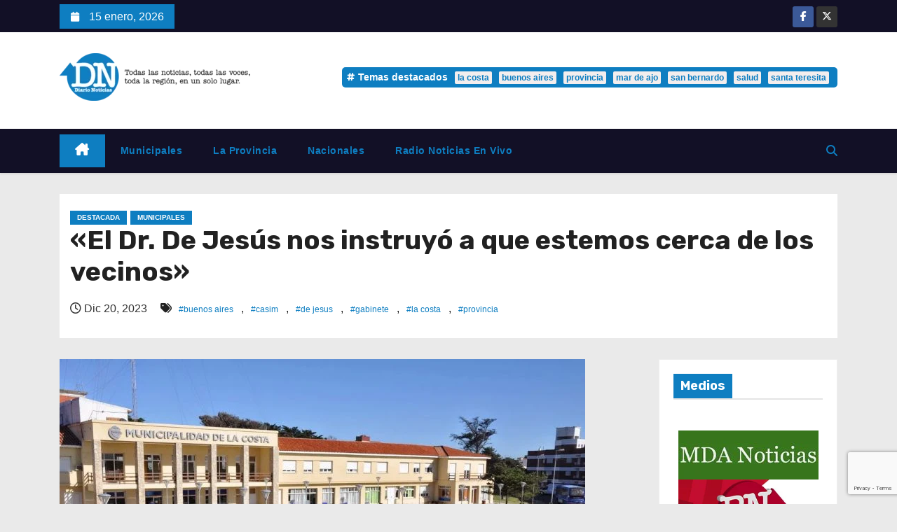

--- FILE ---
content_type: text/html; charset=UTF-8
request_url: https://diarionoticiasweb.com.ar/2023/12/20/el-dr-de-jesus-nos-instruyo-a-que-estemos-cerca-de-los-vecinos/
body_size: 22046
content:
<!-- =========================
     Page Breadcrumb   
============================== -->
<!DOCTYPE html>
<html lang="es" prefix="og: https://ogp.me/ns#">
<head>
<meta charset="UTF-8">
<meta name="viewport" content="width=device-width, initial-scale=1">
<link rel="profile" href="http://gmpg.org/xfn/11">

<!-- Optimización para motores de búsqueda de Rank Math -  https://rankmath.com/ -->
<title>«El Dr. De Jesús nos instruyó a que estemos cerca de los vecinos»</title>
<meta name="description" content="La Dra. Florencia Casim, flamante Sub Secretaria de Recursos Humanos de la Municipalidad del Partido de La Costa, se expresó en el marco de la reunión abierta que sostuvo el Dr. Juan de Jesús con funcionarios y trabajadores del estado donde marcó los lineamientos de gestión para los próximos cuatro años."/>
<meta name="robots" content="follow, index, max-snippet:-1, max-video-preview:-1, max-image-preview:large"/>
<link rel="canonical" href="https://diarionoticiasweb.com.ar/2023/12/20/el-dr-de-jesus-nos-instruyo-a-que-estemos-cerca-de-los-vecinos/" />
<meta property="og:locale" content="es_ES" />
<meta property="og:type" content="article" />
<meta property="og:title" content="«El Dr. De Jesús nos instruyó a que estemos cerca de los vecinos»" />
<meta property="og:description" content="La Dra. Florencia Casim, flamante Sub Secretaria de Recursos Humanos de la Municipalidad del Partido de La Costa, se expresó en el marco de la reunión abierta que sostuvo el Dr. Juan de Jesús con funcionarios y trabajadores del estado donde marcó los lineamientos de gestión para los próximos cuatro años." />
<meta property="og:url" content="https://diarionoticiasweb.com.ar/2023/12/20/el-dr-de-jesus-nos-instruyo-a-que-estemos-cerca-de-los-vecinos/" />
<meta property="og:site_name" content="Diario Noticias Web" />
<meta property="article:publisher" content="https://www.facebook.com/diarionoticiasweb/" />
<meta property="article:tag" content="buenos aires" />
<meta property="article:tag" content="casim" />
<meta property="article:tag" content="de jesus" />
<meta property="article:tag" content="gabinete" />
<meta property="article:tag" content="la costa" />
<meta property="article:tag" content="provincia" />
<meta property="article:section" content="Destacada" />
<meta property="og:image" content="https://diarionoticiasweb.com.ar/wp-content/uploads/2022/03/municipalidad-de-la-costa-1.jpg" />
<meta property="og:image:secure_url" content="https://diarionoticiasweb.com.ar/wp-content/uploads/2022/03/municipalidad-de-la-costa-1.jpg" />
<meta property="og:image:width" content="750" />
<meta property="og:image:height" content="498" />
<meta property="og:image:alt" content="de jesus" />
<meta property="og:image:type" content="image/jpeg" />
<meta property="article:published_time" content="2023-12-20T12:00:00-03:00" />
<meta name="twitter:card" content="summary_large_image" />
<meta name="twitter:title" content="«El Dr. De Jesús nos instruyó a que estemos cerca de los vecinos»" />
<meta name="twitter:description" content="La Dra. Florencia Casim, flamante Sub Secretaria de Recursos Humanos de la Municipalidad del Partido de La Costa, se expresó en el marco de la reunión abierta que sostuvo el Dr. Juan de Jesús con funcionarios y trabajadores del estado donde marcó los lineamientos de gestión para los próximos cuatro años." />
<meta name="twitter:site" content="@diarionoticiasw" />
<meta name="twitter:creator" content="@diarionoticiasw" />
<meta name="twitter:image" content="https://diarionoticiasweb.com.ar/wp-content/uploads/2022/03/municipalidad-de-la-costa-1.jpg" />
<meta name="twitter:label1" content="Escrito por" />
<meta name="twitter:data1" content="Noticias" />
<meta name="twitter:label2" content="Tiempo de lectura" />
<meta name="twitter:data2" content="Menos de un minuto" />
<script type="application/ld+json" class="rank-math-schema">{"@context":"https://schema.org","@graph":[{"@type":["NewsMediaOrganization","Organization"],"@id":"https://diarionoticiasweb.com.ar/#organization","name":"Diario Noticias Web","url":"https://diarionoticiasweb.com.ar","sameAs":["https://www.facebook.com/diarionoticiasweb/","https://twitter.com/diarionoticiasw"],"logo":{"@type":"ImageObject","@id":"https://diarionoticiasweb.com.ar/#logo","url":"https://diarionoticiasweb.com.ar/wp-content/uploads/2021/01/cropped-DNW-LogoV2Frase-1.png","contentUrl":"https://diarionoticiasweb.com.ar/wp-content/uploads/2021/01/cropped-DNW-LogoV2Frase-1.png","caption":"Diario Noticias Web","inLanguage":"es","width":"64","height":"50"}},{"@type":"WebSite","@id":"https://diarionoticiasweb.com.ar/#website","url":"https://diarionoticiasweb.com.ar","name":"Diario Noticias Web","publisher":{"@id":"https://diarionoticiasweb.com.ar/#organization"},"inLanguage":"es"},{"@type":"ImageObject","@id":"https://diarionoticiasweb.com.ar/wp-content/uploads/2022/03/municipalidad-de-la-costa-1.jpg","url":"https://diarionoticiasweb.com.ar/wp-content/uploads/2022/03/municipalidad-de-la-costa-1.jpg","width":"750","height":"498","inLanguage":"es"},{"@type":"WebPage","@id":"https://diarionoticiasweb.com.ar/2023/12/20/el-dr-de-jesus-nos-instruyo-a-que-estemos-cerca-de-los-vecinos/#webpage","url":"https://diarionoticiasweb.com.ar/2023/12/20/el-dr-de-jesus-nos-instruyo-a-que-estemos-cerca-de-los-vecinos/","name":"\u00abEl Dr. De Jes\u00fas nos instruy\u00f3 a que estemos cerca de los vecinos\u00bb","datePublished":"2023-12-20T12:00:00-03:00","dateModified":"2023-12-20T12:00:00-03:00","isPartOf":{"@id":"https://diarionoticiasweb.com.ar/#website"},"primaryImageOfPage":{"@id":"https://diarionoticiasweb.com.ar/wp-content/uploads/2022/03/municipalidad-de-la-costa-1.jpg"},"inLanguage":"es"},{"@type":"Person","@id":"https://diarionoticiasweb.com.ar/author/diego-t/","name":"Noticias","url":"https://diarionoticiasweb.com.ar/author/diego-t/","image":{"@type":"ImageObject","@id":"https://secure.gravatar.com/avatar/52ae2123c568a0d45a2aa3708a65cbbbcc2c35f39eedde7796ce9c056336a36b?s=96&amp;r=g","url":"https://secure.gravatar.com/avatar/52ae2123c568a0d45a2aa3708a65cbbbcc2c35f39eedde7796ce9c056336a36b?s=96&amp;r=g","caption":"Noticias","inLanguage":"es"},"worksFor":{"@id":"https://diarionoticiasweb.com.ar/#organization"}},{"@type":"BlogPosting","headline":"\u00abEl Dr. De Jes\u00fas nos instruy\u00f3 a que estemos cerca de los vecinos\u00bb","keywords":"de jesus","datePublished":"2023-12-20T12:00:00-03:00","dateModified":"2023-12-20T12:00:00-03:00","author":{"@id":"https://diarionoticiasweb.com.ar/author/diego-t/","name":"Noticias"},"publisher":{"@id":"https://diarionoticiasweb.com.ar/#organization"},"description":"La\u00a0Dra. Florencia Casim,\u00a0flamante\u00a0Sub Secretaria de Recursos Humanos de la Municipalidad del Partido de La Costa, se expres\u00f3 en el marco de la reuni\u00f3n abierta que sostuvo el\u00a0Dr. Juan de Jes\u00fas\u00a0con funcionarios y trabajadores del estado donde marc\u00f3 los lineamientos de gesti\u00f3n para los pr\u00f3ximos cuatro a\u00f1os.","name":"\u00abEl Dr. De Jes\u00fas nos instruy\u00f3 a que estemos cerca de los vecinos\u00bb","@id":"https://diarionoticiasweb.com.ar/2023/12/20/el-dr-de-jesus-nos-instruyo-a-que-estemos-cerca-de-los-vecinos/#richSnippet","isPartOf":{"@id":"https://diarionoticiasweb.com.ar/2023/12/20/el-dr-de-jesus-nos-instruyo-a-que-estemos-cerca-de-los-vecinos/#webpage"},"image":{"@id":"https://diarionoticiasweb.com.ar/wp-content/uploads/2022/03/municipalidad-de-la-costa-1.jpg"},"inLanguage":"es","mainEntityOfPage":{"@id":"https://diarionoticiasweb.com.ar/2023/12/20/el-dr-de-jesus-nos-instruyo-a-que-estemos-cerca-de-los-vecinos/#webpage"}}]}</script>
<!-- /Plugin Rank Math WordPress SEO -->

<link rel='dns-prefetch' href='//fonts.googleapis.com' />
<link rel="alternate" type="application/rss+xml" title="Diario Noticias Web &raquo; Feed" href="https://diarionoticiasweb.com.ar/feed/" />
<link rel="alternate" type="application/rss+xml" title="Diario Noticias Web &raquo; Feed de los comentarios" href="https://diarionoticiasweb.com.ar/comments/feed/" />
<link rel="alternate" title="oEmbed (JSON)" type="application/json+oembed" href="https://diarionoticiasweb.com.ar/wp-json/oembed/1.0/embed?url=https%3A%2F%2Fdiarionoticiasweb.com.ar%2F2023%2F12%2F20%2Fel-dr-de-jesus-nos-instruyo-a-que-estemos-cerca-de-los-vecinos%2F" />
<link rel="alternate" title="oEmbed (XML)" type="text/xml+oembed" href="https://diarionoticiasweb.com.ar/wp-json/oembed/1.0/embed?url=https%3A%2F%2Fdiarionoticiasweb.com.ar%2F2023%2F12%2F20%2Fel-dr-de-jesus-nos-instruyo-a-que-estemos-cerca-de-los-vecinos%2F&#038;format=xml" />
<style id='wp-img-auto-sizes-contain-inline-css' type='text/css'>
img:is([sizes=auto i],[sizes^="auto," i]){contain-intrinsic-size:3000px 1500px}
/*# sourceURL=wp-img-auto-sizes-contain-inline-css */
</style>

<style id='wp-emoji-styles-inline-css' type='text/css'>

	img.wp-smiley, img.emoji {
		display: inline !important;
		border: none !important;
		box-shadow: none !important;
		height: 1em !important;
		width: 1em !important;
		margin: 0 0.07em !important;
		vertical-align: -0.1em !important;
		background: none !important;
		padding: 0 !important;
	}
/*# sourceURL=wp-emoji-styles-inline-css */
</style>
<link rel='stylesheet' id='wp-block-library-css' href='https://diarionoticiasweb.com.ar/wp-includes/css/dist/block-library/style.min.css?ver=6.9' type='text/css' media='all' />
<style id='wp-block-embed-inline-css' type='text/css'>
.wp-block-embed.alignleft,.wp-block-embed.alignright,.wp-block[data-align=left]>[data-type="core/embed"],.wp-block[data-align=right]>[data-type="core/embed"]{max-width:360px;width:100%}.wp-block-embed.alignleft .wp-block-embed__wrapper,.wp-block-embed.alignright .wp-block-embed__wrapper,.wp-block[data-align=left]>[data-type="core/embed"] .wp-block-embed__wrapper,.wp-block[data-align=right]>[data-type="core/embed"] .wp-block-embed__wrapper{min-width:280px}.wp-block-cover .wp-block-embed{min-height:240px;min-width:320px}.wp-block-embed{overflow-wrap:break-word}.wp-block-embed :where(figcaption){margin-bottom:1em;margin-top:.5em}.wp-block-embed iframe{max-width:100%}.wp-block-embed__wrapper{position:relative}.wp-embed-responsive .wp-has-aspect-ratio .wp-block-embed__wrapper:before{content:"";display:block;padding-top:50%}.wp-embed-responsive .wp-has-aspect-ratio iframe{bottom:0;height:100%;left:0;position:absolute;right:0;top:0;width:100%}.wp-embed-responsive .wp-embed-aspect-21-9 .wp-block-embed__wrapper:before{padding-top:42.85%}.wp-embed-responsive .wp-embed-aspect-18-9 .wp-block-embed__wrapper:before{padding-top:50%}.wp-embed-responsive .wp-embed-aspect-16-9 .wp-block-embed__wrapper:before{padding-top:56.25%}.wp-embed-responsive .wp-embed-aspect-4-3 .wp-block-embed__wrapper:before{padding-top:75%}.wp-embed-responsive .wp-embed-aspect-1-1 .wp-block-embed__wrapper:before{padding-top:100%}.wp-embed-responsive .wp-embed-aspect-9-16 .wp-block-embed__wrapper:before{padding-top:177.77%}.wp-embed-responsive .wp-embed-aspect-1-2 .wp-block-embed__wrapper:before{padding-top:200%}
/*# sourceURL=https://diarionoticiasweb.com.ar/wp-includes/blocks/embed/style.min.css */
</style>
<style id='wp-block-embed-theme-inline-css' type='text/css'>
.wp-block-embed :where(figcaption){color:#555;font-size:13px;text-align:center}.is-dark-theme .wp-block-embed :where(figcaption){color:#ffffffa6}.wp-block-embed{margin:0 0 1em}
/*# sourceURL=https://diarionoticiasweb.com.ar/wp-includes/blocks/embed/theme.min.css */
</style>
<style id='wp-block-paragraph-inline-css' type='text/css'>
.is-small-text{font-size:.875em}.is-regular-text{font-size:1em}.is-large-text{font-size:2.25em}.is-larger-text{font-size:3em}.has-drop-cap:not(:focus):first-letter{float:left;font-size:8.4em;font-style:normal;font-weight:100;line-height:.68;margin:.05em .1em 0 0;text-transform:uppercase}body.rtl .has-drop-cap:not(:focus):first-letter{float:none;margin-left:.1em}p.has-drop-cap.has-background{overflow:hidden}:root :where(p.has-background){padding:1.25em 2.375em}:where(p.has-text-color:not(.has-link-color)) a{color:inherit}p.has-text-align-left[style*="writing-mode:vertical-lr"],p.has-text-align-right[style*="writing-mode:vertical-rl"]{rotate:180deg}
/*# sourceURL=https://diarionoticiasweb.com.ar/wp-includes/blocks/paragraph/style.min.css */
</style>
<style id='wp-block-quote-inline-css' type='text/css'>
.wp-block-quote{box-sizing:border-box;overflow-wrap:break-word}.wp-block-quote.is-large:where(:not(.is-style-plain)),.wp-block-quote.is-style-large:where(:not(.is-style-plain)){margin-bottom:1em;padding:0 1em}.wp-block-quote.is-large:where(:not(.is-style-plain)) p,.wp-block-quote.is-style-large:where(:not(.is-style-plain)) p{font-size:1.5em;font-style:italic;line-height:1.6}.wp-block-quote.is-large:where(:not(.is-style-plain)) cite,.wp-block-quote.is-large:where(:not(.is-style-plain)) footer,.wp-block-quote.is-style-large:where(:not(.is-style-plain)) cite,.wp-block-quote.is-style-large:where(:not(.is-style-plain)) footer{font-size:1.125em;text-align:right}.wp-block-quote>cite{display:block}
/*# sourceURL=https://diarionoticiasweb.com.ar/wp-includes/blocks/quote/style.min.css */
</style>
<style id='wp-block-quote-theme-inline-css' type='text/css'>
.wp-block-quote{border-left:.25em solid;margin:0 0 1.75em;padding-left:1em}.wp-block-quote cite,.wp-block-quote footer{color:currentColor;font-size:.8125em;font-style:normal;position:relative}.wp-block-quote:where(.has-text-align-right){border-left:none;border-right:.25em solid;padding-left:0;padding-right:1em}.wp-block-quote:where(.has-text-align-center){border:none;padding-left:0}.wp-block-quote.is-large,.wp-block-quote.is-style-large,.wp-block-quote:where(.is-style-plain){border:none}
/*# sourceURL=https://diarionoticiasweb.com.ar/wp-includes/blocks/quote/theme.min.css */
</style>
<style id='global-styles-inline-css' type='text/css'>
:root{--wp--preset--aspect-ratio--square: 1;--wp--preset--aspect-ratio--4-3: 4/3;--wp--preset--aspect-ratio--3-4: 3/4;--wp--preset--aspect-ratio--3-2: 3/2;--wp--preset--aspect-ratio--2-3: 2/3;--wp--preset--aspect-ratio--16-9: 16/9;--wp--preset--aspect-ratio--9-16: 9/16;--wp--preset--color--black: #000000;--wp--preset--color--cyan-bluish-gray: #abb8c3;--wp--preset--color--white: #ffffff;--wp--preset--color--pale-pink: #f78da7;--wp--preset--color--vivid-red: #cf2e2e;--wp--preset--color--luminous-vivid-orange: #ff6900;--wp--preset--color--luminous-vivid-amber: #fcb900;--wp--preset--color--light-green-cyan: #7bdcb5;--wp--preset--color--vivid-green-cyan: #00d084;--wp--preset--color--pale-cyan-blue: #8ed1fc;--wp--preset--color--vivid-cyan-blue: #0693e3;--wp--preset--color--vivid-purple: #9b51e0;--wp--preset--gradient--vivid-cyan-blue-to-vivid-purple: linear-gradient(135deg,rgb(6,147,227) 0%,rgb(155,81,224) 100%);--wp--preset--gradient--light-green-cyan-to-vivid-green-cyan: linear-gradient(135deg,rgb(122,220,180) 0%,rgb(0,208,130) 100%);--wp--preset--gradient--luminous-vivid-amber-to-luminous-vivid-orange: linear-gradient(135deg,rgb(252,185,0) 0%,rgb(255,105,0) 100%);--wp--preset--gradient--luminous-vivid-orange-to-vivid-red: linear-gradient(135deg,rgb(255,105,0) 0%,rgb(207,46,46) 100%);--wp--preset--gradient--very-light-gray-to-cyan-bluish-gray: linear-gradient(135deg,rgb(238,238,238) 0%,rgb(169,184,195) 100%);--wp--preset--gradient--cool-to-warm-spectrum: linear-gradient(135deg,rgb(74,234,220) 0%,rgb(151,120,209) 20%,rgb(207,42,186) 40%,rgb(238,44,130) 60%,rgb(251,105,98) 80%,rgb(254,248,76) 100%);--wp--preset--gradient--blush-light-purple: linear-gradient(135deg,rgb(255,206,236) 0%,rgb(152,150,240) 100%);--wp--preset--gradient--blush-bordeaux: linear-gradient(135deg,rgb(254,205,165) 0%,rgb(254,45,45) 50%,rgb(107,0,62) 100%);--wp--preset--gradient--luminous-dusk: linear-gradient(135deg,rgb(255,203,112) 0%,rgb(199,81,192) 50%,rgb(65,88,208) 100%);--wp--preset--gradient--pale-ocean: linear-gradient(135deg,rgb(255,245,203) 0%,rgb(182,227,212) 50%,rgb(51,167,181) 100%);--wp--preset--gradient--electric-grass: linear-gradient(135deg,rgb(202,248,128) 0%,rgb(113,206,126) 100%);--wp--preset--gradient--midnight: linear-gradient(135deg,rgb(2,3,129) 0%,rgb(40,116,252) 100%);--wp--preset--font-size--small: 13px;--wp--preset--font-size--medium: 20px;--wp--preset--font-size--large: 36px;--wp--preset--font-size--x-large: 42px;--wp--preset--spacing--20: 0.44rem;--wp--preset--spacing--30: 0.67rem;--wp--preset--spacing--40: 1rem;--wp--preset--spacing--50: 1.5rem;--wp--preset--spacing--60: 2.25rem;--wp--preset--spacing--70: 3.38rem;--wp--preset--spacing--80: 5.06rem;--wp--preset--shadow--natural: 6px 6px 9px rgba(0, 0, 0, 0.2);--wp--preset--shadow--deep: 12px 12px 50px rgba(0, 0, 0, 0.4);--wp--preset--shadow--sharp: 6px 6px 0px rgba(0, 0, 0, 0.2);--wp--preset--shadow--outlined: 6px 6px 0px -3px rgb(255, 255, 255), 6px 6px rgb(0, 0, 0);--wp--preset--shadow--crisp: 6px 6px 0px rgb(0, 0, 0);}:root :where(.is-layout-flow) > :first-child{margin-block-start: 0;}:root :where(.is-layout-flow) > :last-child{margin-block-end: 0;}:root :where(.is-layout-flow) > *{margin-block-start: 24px;margin-block-end: 0;}:root :where(.is-layout-constrained) > :first-child{margin-block-start: 0;}:root :where(.is-layout-constrained) > :last-child{margin-block-end: 0;}:root :where(.is-layout-constrained) > *{margin-block-start: 24px;margin-block-end: 0;}:root :where(.is-layout-flex){gap: 24px;}:root :where(.is-layout-grid){gap: 24px;}body .is-layout-flex{display: flex;}.is-layout-flex{flex-wrap: wrap;align-items: center;}.is-layout-flex > :is(*, div){margin: 0;}body .is-layout-grid{display: grid;}.is-layout-grid > :is(*, div){margin: 0;}.has-black-color{color: var(--wp--preset--color--black) !important;}.has-cyan-bluish-gray-color{color: var(--wp--preset--color--cyan-bluish-gray) !important;}.has-white-color{color: var(--wp--preset--color--white) !important;}.has-pale-pink-color{color: var(--wp--preset--color--pale-pink) !important;}.has-vivid-red-color{color: var(--wp--preset--color--vivid-red) !important;}.has-luminous-vivid-orange-color{color: var(--wp--preset--color--luminous-vivid-orange) !important;}.has-luminous-vivid-amber-color{color: var(--wp--preset--color--luminous-vivid-amber) !important;}.has-light-green-cyan-color{color: var(--wp--preset--color--light-green-cyan) !important;}.has-vivid-green-cyan-color{color: var(--wp--preset--color--vivid-green-cyan) !important;}.has-pale-cyan-blue-color{color: var(--wp--preset--color--pale-cyan-blue) !important;}.has-vivid-cyan-blue-color{color: var(--wp--preset--color--vivid-cyan-blue) !important;}.has-vivid-purple-color{color: var(--wp--preset--color--vivid-purple) !important;}.has-black-background-color{background-color: var(--wp--preset--color--black) !important;}.has-cyan-bluish-gray-background-color{background-color: var(--wp--preset--color--cyan-bluish-gray) !important;}.has-white-background-color{background-color: var(--wp--preset--color--white) !important;}.has-pale-pink-background-color{background-color: var(--wp--preset--color--pale-pink) !important;}.has-vivid-red-background-color{background-color: var(--wp--preset--color--vivid-red) !important;}.has-luminous-vivid-orange-background-color{background-color: var(--wp--preset--color--luminous-vivid-orange) !important;}.has-luminous-vivid-amber-background-color{background-color: var(--wp--preset--color--luminous-vivid-amber) !important;}.has-light-green-cyan-background-color{background-color: var(--wp--preset--color--light-green-cyan) !important;}.has-vivid-green-cyan-background-color{background-color: var(--wp--preset--color--vivid-green-cyan) !important;}.has-pale-cyan-blue-background-color{background-color: var(--wp--preset--color--pale-cyan-blue) !important;}.has-vivid-cyan-blue-background-color{background-color: var(--wp--preset--color--vivid-cyan-blue) !important;}.has-vivid-purple-background-color{background-color: var(--wp--preset--color--vivid-purple) !important;}.has-black-border-color{border-color: var(--wp--preset--color--black) !important;}.has-cyan-bluish-gray-border-color{border-color: var(--wp--preset--color--cyan-bluish-gray) !important;}.has-white-border-color{border-color: var(--wp--preset--color--white) !important;}.has-pale-pink-border-color{border-color: var(--wp--preset--color--pale-pink) !important;}.has-vivid-red-border-color{border-color: var(--wp--preset--color--vivid-red) !important;}.has-luminous-vivid-orange-border-color{border-color: var(--wp--preset--color--luminous-vivid-orange) !important;}.has-luminous-vivid-amber-border-color{border-color: var(--wp--preset--color--luminous-vivid-amber) !important;}.has-light-green-cyan-border-color{border-color: var(--wp--preset--color--light-green-cyan) !important;}.has-vivid-green-cyan-border-color{border-color: var(--wp--preset--color--vivid-green-cyan) !important;}.has-pale-cyan-blue-border-color{border-color: var(--wp--preset--color--pale-cyan-blue) !important;}.has-vivid-cyan-blue-border-color{border-color: var(--wp--preset--color--vivid-cyan-blue) !important;}.has-vivid-purple-border-color{border-color: var(--wp--preset--color--vivid-purple) !important;}.has-vivid-cyan-blue-to-vivid-purple-gradient-background{background: var(--wp--preset--gradient--vivid-cyan-blue-to-vivid-purple) !important;}.has-light-green-cyan-to-vivid-green-cyan-gradient-background{background: var(--wp--preset--gradient--light-green-cyan-to-vivid-green-cyan) !important;}.has-luminous-vivid-amber-to-luminous-vivid-orange-gradient-background{background: var(--wp--preset--gradient--luminous-vivid-amber-to-luminous-vivid-orange) !important;}.has-luminous-vivid-orange-to-vivid-red-gradient-background{background: var(--wp--preset--gradient--luminous-vivid-orange-to-vivid-red) !important;}.has-very-light-gray-to-cyan-bluish-gray-gradient-background{background: var(--wp--preset--gradient--very-light-gray-to-cyan-bluish-gray) !important;}.has-cool-to-warm-spectrum-gradient-background{background: var(--wp--preset--gradient--cool-to-warm-spectrum) !important;}.has-blush-light-purple-gradient-background{background: var(--wp--preset--gradient--blush-light-purple) !important;}.has-blush-bordeaux-gradient-background{background: var(--wp--preset--gradient--blush-bordeaux) !important;}.has-luminous-dusk-gradient-background{background: var(--wp--preset--gradient--luminous-dusk) !important;}.has-pale-ocean-gradient-background{background: var(--wp--preset--gradient--pale-ocean) !important;}.has-electric-grass-gradient-background{background: var(--wp--preset--gradient--electric-grass) !important;}.has-midnight-gradient-background{background: var(--wp--preset--gradient--midnight) !important;}.has-small-font-size{font-size: var(--wp--preset--font-size--small) !important;}.has-medium-font-size{font-size: var(--wp--preset--font-size--medium) !important;}.has-large-font-size{font-size: var(--wp--preset--font-size--large) !important;}.has-x-large-font-size{font-size: var(--wp--preset--font-size--x-large) !important;}
/*# sourceURL=global-styles-inline-css */
</style>

<style id='classic-theme-styles-inline-css' type='text/css'>
/*! This file is auto-generated */
.wp-block-button__link{color:#fff;background-color:#32373c;border-radius:9999px;box-shadow:none;text-decoration:none;padding:calc(.667em + 2px) calc(1.333em + 2px);font-size:1.125em}.wp-block-file__button{background:#32373c;color:#fff;text-decoration:none}
/*# sourceURL=/wp-includes/css/classic-themes.min.css */
</style>
<link rel='stylesheet' id='contact-form-7-css' href='https://diarionoticiasweb.com.ar/wp-content/plugins/contact-form-7/includes/css/styles.css?ver=6.1.4' type='text/css' media='all' />
<link rel='stylesheet' id='parent-style-css' href='https://diarionoticiasweb.com.ar/wp-content/themes/newses/style.css?ver=6.9' type='text/css' media='all' />
<link rel='stylesheet' id='child-style-css' href='https://diarionoticiasweb.com.ar/wp-content/themes/newses-child/style.css?ver=4.0' type='text/css' media='all' />
<link rel='stylesheet' id='newses-parent-style-css' href='https://diarionoticiasweb.com.ar/wp-content/themes/newses/style.css?ver=6.9' type='text/css' media='all' />
<link rel='stylesheet' id='newses-blue-skin-css' href='https://diarionoticiasweb.com.ar/wp-content/themes/newses-child/blue.css?ver=1.0' type='text/css' media='all' />
<link rel='stylesheet' id='newses-fonts-css' href='//fonts.googleapis.com/css?family=Rubik%3A400%2C500%2C700%7CPoppins%3A400%26display%3Dswap&#038;subset=latin%2Clatin-ext' type='text/css' media='all' />
<link rel='stylesheet' id='bootstrap-css' href='https://diarionoticiasweb.com.ar/wp-content/themes/newses/css/bootstrap.css?ver=6.9' type='text/css' media='all' />
<link rel='stylesheet' id='newses-style-css' href='https://diarionoticiasweb.com.ar/wp-content/themes/newses-child/style.css?ver=6.9' type='text/css' media='all' />
<link rel='stylesheet' id='newses-purple-css' href='https://diarionoticiasweb.com.ar/wp-content/themes/newses/css/colors/purple.css?ver=6.9' type='text/css' media='all' />
<link rel='stylesheet' id='all-font-awesome-css' href='https://diarionoticiasweb.com.ar/wp-content/themes/newses/css/font-awesome.css?ver=6.9' type='text/css' media='all' />
<link rel='stylesheet' id='smartmenus-css' href='https://diarionoticiasweb.com.ar/wp-content/themes/newses/css/jquery.smartmenus.bootstrap.css?ver=6.9' type='text/css' media='all' />
<link rel='stylesheet' id='newses-swiper.min-css' href='https://diarionoticiasweb.com.ar/wp-content/themes/newses/css/swiper.min.css?ver=6.9' type='text/css' media='all' />
<link rel='stylesheet' id='heateor_sss_frontend_css-css' href='https://diarionoticiasweb.com.ar/wp-content/plugins/sassy-social-share/public/css/sassy-social-share-public.css?ver=3.3.79' type='text/css' media='all' />
<style id='heateor_sss_frontend_css-inline-css' type='text/css'>
.heateor_sss_button_instagram span.heateor_sss_svg,a.heateor_sss_instagram span.heateor_sss_svg{background:radial-gradient(circle at 30% 107%,#fdf497 0,#fdf497 5%,#fd5949 45%,#d6249f 60%,#285aeb 90%)}.heateor_sss_horizontal_sharing .heateor_sss_svg,.heateor_sss_standard_follow_icons_container .heateor_sss_svg{color:#fff;border-width:0px;border-style:solid;border-color:transparent}.heateor_sss_horizontal_sharing .heateorSssTCBackground{color:#666}.heateor_sss_horizontal_sharing span.heateor_sss_svg:hover,.heateor_sss_standard_follow_icons_container span.heateor_sss_svg:hover{border-color:transparent;}.heateor_sss_vertical_sharing span.heateor_sss_svg,.heateor_sss_floating_follow_icons_container span.heateor_sss_svg{color:#fff;border-width:0px;border-style:solid;border-color:transparent;}.heateor_sss_vertical_sharing .heateorSssTCBackground{color:#666;}.heateor_sss_vertical_sharing span.heateor_sss_svg:hover,.heateor_sss_floating_follow_icons_container span.heateor_sss_svg:hover{border-color:transparent;}@media screen and (max-width:783px) {.heateor_sss_vertical_sharing{display:none!important}}
/*# sourceURL=heateor_sss_frontend_css-inline-css */
</style>
<script type="text/javascript" src="https://diarionoticiasweb.com.ar/wp-includes/js/jquery/jquery.min.js?ver=3.7.1" id="jquery-core-js"></script>
<script type="text/javascript" src="https://diarionoticiasweb.com.ar/wp-includes/js/jquery/jquery-migrate.min.js?ver=3.4.1" id="jquery-migrate-js"></script>
<script type="text/javascript" src="https://diarionoticiasweb.com.ar/wp-content/themes/newses/js/navigation.js?ver=6.9" id="newses-navigation-js"></script>
<script type="text/javascript" src="https://diarionoticiasweb.com.ar/wp-content/themes/newses/js/bootstrap.js?ver=6.9" id="bootstrap-js"></script>
<script type="text/javascript" src="https://diarionoticiasweb.com.ar/wp-content/themes/newses/js/jquery.marquee.js?ver=6.9" id="newses-marquee-js-js"></script>
<script type="text/javascript" src="https://diarionoticiasweb.com.ar/wp-content/themes/newses/js/swiper.min.js?ver=6.9" id="newses-swiper.min.js-js"></script>
<script type="text/javascript" src="https://diarionoticiasweb.com.ar/wp-content/themes/newses/js/jquery.smartmenus.js?ver=6.9" id="smartmenus-js-js"></script>
<script type="text/javascript" src="https://diarionoticiasweb.com.ar/wp-content/themes/newses/js/bootstrap-smartmenus.js?ver=6.9" id="bootstrap-smartmenus-js-js"></script>
<link rel="https://api.w.org/" href="https://diarionoticiasweb.com.ar/wp-json/" /><link rel="alternate" title="JSON" type="application/json" href="https://diarionoticiasweb.com.ar/wp-json/wp/v2/posts/51050" /><link rel="EditURI" type="application/rsd+xml" title="RSD" href="https://diarionoticiasweb.com.ar/xmlrpc.php?rsd" />
<meta name="generator" content="WordPress 6.9" />
<link rel='shortlink' href='https://diarionoticiasweb.com.ar/?p=51050' />
<noscript><style>.lazyload[data-src]{display:none !important;}</style></noscript><style>.lazyload{background-image:none !important;}.lazyload:before{background-image:none !important;}</style>        <style type="text/css">
                        .site-title a,
            .site-description {
                position: absolute;
                clip: rect(1px, 1px, 1px, 1px);
                display: none;
            }

                    </style>
        <link rel="icon" href="https://diarionoticiasweb.com.ar/wp-content/uploads/2015/08/cropped-DNW-V2-Logo-01-1-32x32.jpg" sizes="32x32" />
<link rel="icon" href="https://diarionoticiasweb.com.ar/wp-content/uploads/2015/08/cropped-DNW-V2-Logo-01-1-192x192.jpg" sizes="192x192" />
<link rel="apple-touch-icon" href="https://diarionoticiasweb.com.ar/wp-content/uploads/2015/08/cropped-DNW-V2-Logo-01-1-180x180.jpg" />
<meta name="msapplication-TileImage" content="https://diarionoticiasweb.com.ar/wp-content/uploads/2015/08/cropped-DNW-V2-Logo-01-1-270x270.jpg" />
</head>
<body class="wp-singular post-template-default single single-post postid-51050 single-format-standard custom-background wp-custom-logo wp-embed-responsive wp-theme-newses wp-child-theme-newses-child wide" >
<div id="page" class="site">
<a class="skip-link screen-reader-text" href="#content">
Saltar al contenido</a>
    <!--wrapper-->
    <div class="wrapper" id="custom-background-css">
        <header class="mg-headwidget">
            <!--==================== TOP BAR ====================-->
            <div class="mg-head-detail d-none d-md-block">
    <div class="container">
        <div class="row align-items-center">
            <div class="col-md-6 col-xs-12 col-sm-6">
                <ul class="info-left">
                                <li>
                                    <i class="fa fa-calendar ml-3"></i>
                15 enero, 2026            </li>
                        </ul>
            </div>
            <div class="col-md-6 col-xs-12">
                <ul class="mg-social info-right">
                            <li>
                <a  target="_blank" href="https://www.facebook.com/diarionoticiasweb">
                    <span class="icon-soci facebook"><i class="fa-brands fa-facebook-f"></i></span>
                </a>
            </li>
                    <li>
                <a target="_blank" href="https://x.com/diarionoticiasw">
                    <span class="icon-soci x-twitter"><i class="fa-brands fa-x-twitter"></i></span>
                </a>
            </li>
                        </ul>
            </div>
        </div>
    </div>
</div>
            <div class="clearfix"></div>
                        <div class="mg-nav-widget-area-back lazyload" style='' data-back="https://diarionoticiasweb.com.ar/wp-content/themes/newses/images/head-back.jpg" data-eio-rwidth="1600" data-eio-rheight="600">
                        <div class="overlay">
              <div class="inner"  style="background-color:#ffffff;" >
                <div class="container">
                    <div class="mg-nav-widget-area">
                        <div class="row align-items-center  ">
                            <div class="col-md-4 text-center-xs ">
                                <div class="site-logo">
                                    <a href="https://diarionoticiasweb.com.ar/" class="navbar-brand" rel="home"><img width="272" height="68" src="[data-uri]" class="custom-logo lazyload" alt="Diario Noticias Web" decoding="async" data-src="https://diarionoticiasweb.com.ar/wp-content/uploads/2021/01/cropped-DNW-logoHeader-1.png" data-eio-rwidth="272" data-eio-rheight="68" /><noscript><img width="272" height="68" src="https://diarionoticiasweb.com.ar/wp-content/uploads/2021/01/cropped-DNW-logoHeader-1.png" class="custom-logo" alt="Diario Noticias Web" decoding="async" data-eio="l" /></noscript></a>                                </div>
                                <div class="site-branding-text d-none">
                                                                        <p class="site-title"> <a href="https://diarionoticiasweb.com.ar/" rel="home">Diario Noticias Web</a></p>
                                                                        <p class="site-description"></p>
                                </div>   
                            </div>
                           
            <div class="col-md-8 text-center-xs">
                                <!--== Top Tags ==-->
                  <div class="mg-tpt-tag-area">
                       <div class="mg-tpt-txnlst clearfix"><strong>Temas destacados</strong><ul><li><a href="https://diarionoticiasweb.com.ar/tag/la-costa/">la costa</a></li><li><a href="https://diarionoticiasweb.com.ar/tag/buenos-aires/">buenos aires</a></li><li><a href="https://diarionoticiasweb.com.ar/tag/provincia/">provincia</a></li><li><a href="https://diarionoticiasweb.com.ar/tag/mar-de-ajo/">mar de ajo</a></li><li><a href="https://diarionoticiasweb.com.ar/tag/san-bernardo/">san bernardo</a></li><li><a href="https://diarionoticiasweb.com.ar/tag/salud-2/">salud</a></li><li><a href="https://diarionoticiasweb.com.ar/tag/santa-teresita/">santa teresita</a></li></ul></div>          
                  </div>
                <!-- Trending line END -->
                  
            </div>
                                </div>
                    </div>
                </div>
                </div>
              </div>
          </div>
            <div class="mg-menu-full">
                <nav class="navbar navbar-expand-lg navbar-wp">
                    <div class="container">
                        <!-- Right nav -->
                    <div class="m-header align-items-center">
                        <a class="mobilehomebtn" href="https://diarionoticiasweb.com.ar"><span class="fa-solid fa-house-chimney"></span></a>
                        <!-- navbar-toggle -->
                        <button class="navbar-toggler collapsed ml-auto" type="button" data-toggle="collapse" data-target="#navbar-wp" aria-controls="navbarSupportedContent" aria-expanded="false" aria-label="Alternar navegación">
                          <!-- <span class="my-1 mx-2 close"></span>
                          <span class="navbar-toggler-icon"></span> -->
                          <div class="burger">
                            <span class="burger-line"></span>
                            <span class="burger-line"></span>
                            <span class="burger-line"></span>
                          </div>
                        </button>
                        <!-- /navbar-toggle -->
                                    <div class="dropdown show mg-search-box">
                <a class="dropdown-toggle msearch ml-auto" href="#" role="button" id="dropdownMenuLink" data-toggle="dropdown" aria-haspopup="true" aria-expanded="false">
                    <i class="fa-solid fa-magnifying-glass"></i>
                </a>
                <div class="dropdown-menu searchinner" aria-labelledby="dropdownMenuLink">
                    <form role="search" method="get" id="searchform" action="https://diarionoticiasweb.com.ar/">
  <div class="input-group">
    <input type="search" class="form-control" placeholder="Buscar" value="" name="s" />
    <span class="input-group-btn btn-default">
    <button type="submit" class="btn"> <i class="fa-solid fa-magnifying-glass"></i> </button>
    </span> </div>
</form>                </div>
            </div>
                            </div>
                    <!-- /Right nav -->
                    <!-- Navigation -->
                    <div class="collapse navbar-collapse" id="navbar-wp"> 
                      <ul id="menu-menu" class="nav navbar-nav mr-auto"><li class="active home"><a class="nav-link homebtn" title="Home" href="https://diarionoticiasweb.com.ar"><span class='fa-solid fa-house-chimney'></span></a></li><li id="menu-item-48116" class="menu-item menu-item-type-taxonomy menu-item-object-category current-post-ancestor current-menu-parent current-post-parent menu-item-48116"><a class="nav-link" title="Municipales" href="https://diarionoticiasweb.com.ar/category/municipales/">Municipales</a></li>
<li id="menu-item-48118" class="menu-item menu-item-type-taxonomy menu-item-object-category menu-item-48118"><a class="nav-link" title="La Provincia" href="https://diarionoticiasweb.com.ar/category/la-provincia/">La Provincia</a></li>
<li id="menu-item-48117" class="menu-item menu-item-type-taxonomy menu-item-object-category menu-item-48117"><a class="nav-link" title="Nacionales" href="https://diarionoticiasweb.com.ar/category/nacionales/">Nacionales</a></li>
<li id="menu-item-48187" class="menu-item menu-item-type-post_type menu-item-object-page menu-item-48187"><a class="nav-link" title="Radio Noticias En Vivo" href="https://diarionoticiasweb.com.ar/rnw-en-vivo/">Radio Noticias En Vivo</a></li>
</ul>                    </div>   
                    <!--/ Navigation -->
                    <!-- Right nav -->
                    <div class="desk-header pl-3 ml-auto my-2 my-lg-0 position-relative align-items-center">
                                  <div class="dropdown show mg-search-box">
                <a class="dropdown-toggle msearch ml-auto" href="#" role="button" id="dropdownMenuLink" data-toggle="dropdown" aria-haspopup="true" aria-expanded="false">
                    <i class="fa-solid fa-magnifying-glass"></i>
                </a>
                <div class="dropdown-menu searchinner" aria-labelledby="dropdownMenuLink">
                    <form role="search" method="get" id="searchform" action="https://diarionoticiasweb.com.ar/">
  <div class="input-group">
    <input type="search" class="form-control" placeholder="Buscar" value="" name="s" />
    <span class="input-group-btn btn-default">
    <button type="submit" class="btn"> <i class="fa-solid fa-magnifying-glass"></i> </button>
    </span> </div>
</form>                </div>
            </div>
                            </div>
                    <!-- /Right nav --> 
                  </div>
                </nav>
            </div>
        </header>
        <div class="clearfix"></div>
        <!--== /Top Tags ==-->
                        <!--== Home Slider ==-->
                <!--==/ Home Slider ==-->
        <!--==================== Newses breadcrumb section ====================-->
<!-- =========================
     Page Content Section      
============================== -->
<main id="content" class="single-class content">
  <!--container-->
  <div class="container">
    <!--row-->
    <div class="row">
      <div class="col-md-12">
        <div class="mg-header mb-30">
          <div class="mg-blog-category"><a class="newses-categories category-color-1" href="https://diarionoticiasweb.com.ar/category/destacada/"> 
                                 Destacada
                             </a><a class="newses-categories category-color-1" href="https://diarionoticiasweb.com.ar/category/municipales/"> 
                                 Municipales
                             </a></div>              <h1 class="title">«El Dr. De Jesús nos instruyó a que estemos cerca de los vecinos»</h1>
                              <div class="media mg-info-author-block"> 
                                        <div class="media-body">
                                                    <span class="mg-blog-date"><i class="fa-regular fa-clock"></i> 
                                Dic 20, 2023                            </span>
                                                    <span class="newses-tags"><i class="fa-solid fa-tags"></i>
                             <a href="https://diarionoticiasweb.com.ar/tag/buenos-aires/">#buenos aires</a>,  <a href="https://diarionoticiasweb.com.ar/tag/casim/">#casim</a>,  <a href="https://diarionoticiasweb.com.ar/tag/de-jesus/">#de jesus</a>,  <a href="https://diarionoticiasweb.com.ar/tag/gabinete/">#gabinete</a>,  <a href="https://diarionoticiasweb.com.ar/tag/la-costa/">#la costa</a>, <a href="https://diarionoticiasweb.com.ar/tag/provincia/">#provincia</a>                            </span>
                                            </div>
                </div>
                        </div>
      </div>
    </div>
    <div class="single-main-content row">
              <div class="col-lg-9 col-md-8">
                        <div class="mg-blog-post-box"> 
            <img width="750" height="498" src="https://diarionoticiasweb.com.ar/wp-content/uploads/2022/03/municipalidad-de-la-costa-1.jpg" class="img-responsive wp-post-image" alt="" decoding="async" fetchpriority="high" />            <article class="small single p-3">
                
<p>La&nbsp;<strong>Dra. Florencia Casim,</strong>&nbsp;flamante&nbsp;<strong>Sub Secretaria de Recursos Humanos de la Municipalidad del Partido de La Costa</strong>, se expresó en el marco de la reunión abierta que sostuvo el&nbsp;<strong>Dr. Juan de Jesús</strong>&nbsp;con funcionarios y trabajadores del estado donde marcó los lineamientos de gestión para los próximos cuatro años.</p>



<blockquote class="wp-block-quote is-layout-flow wp-block-quote-is-layout-flow">
<p>El Dr. De Jesús nos instruyó a que estemos cerca de los vecinos, marcó la funcionaria.</p>
</blockquote>



<p><strong><em>Dale play:</em></strong>.</p>



<figure class="wp-block-embed is-type-video is-provider-youtube wp-block-embed-youtube wp-embed-aspect-4-3 wp-has-aspect-ratio"><div class="wp-block-embed__wrapper">
<iframe title="LA PALABRA DE LOS NUEVOS INTEGRANTES DEL GABINETE  MUNICIPAL: MARIA FLORENCIA CASIM" width="640" height="480"  frameborder="0" allow="accelerometer; autoplay; clipboard-write; encrypted-media; gyroscope; picture-in-picture; web-share" referrerpolicy="strict-origin-when-cross-origin" allowfullscreen data-src="https://www.youtube.com/embed/hAJRgEgTpgs?feature=oembed" class="lazyload"></iframe>
</div></figure>
<div class='heateorSssClear'></div><div  class='heateor_sss_sharing_container heateor_sss_horizontal_sharing' data-heateor-sss-href='https://diarionoticiasweb.com.ar/2023/12/20/el-dr-de-jesus-nos-instruyo-a-que-estemos-cerca-de-los-vecinos/'><div class='heateor_sss_sharing_title' style="font-weight:bold" >Compartir</div><div class="heateor_sss_sharing_ul"><a aria-label="Facebook" class="heateor_sss_facebook" href="https://www.facebook.com/sharer/sharer.php?u=https%3A%2F%2Fdiarionoticiasweb.com.ar%2F2023%2F12%2F20%2Fel-dr-de-jesus-nos-instruyo-a-que-estemos-cerca-de-los-vecinos%2F" title="Facebook" rel="nofollow noopener" target="_blank" style="font-size:32px!important;box-shadow:none;display:inline-block;vertical-align:middle"><span class="heateor_sss_svg" style="background-color:#0765FE;width:35px;height:35px;border-radius:999px;display:inline-block;opacity:1;float:left;font-size:32px;box-shadow:none;display:inline-block;font-size:16px;padding:0 4px;vertical-align:middle;background-repeat:repeat;overflow:hidden;padding:0;cursor:pointer;box-sizing:content-box"><svg style="display:block;border-radius:999px;" focusable="false" aria-hidden="true" xmlns="http://www.w3.org/2000/svg" width="100%" height="100%" viewBox="0 0 32 32"><path fill="#fff" d="M28 16c0-6.627-5.373-12-12-12S4 9.373 4 16c0 5.628 3.875 10.35 9.101 11.647v-7.98h-2.474V16H13.1v-1.58c0-4.085 1.849-5.978 5.859-5.978.76 0 2.072.15 2.608.298v3.325c-.283-.03-.775-.045-1.386-.045-1.967 0-2.728.745-2.728 2.683V16h3.92l-.673 3.667h-3.247v8.245C23.395 27.195 28 22.135 28 16Z"></path></svg></span></a><a aria-label="Twitter" class="heateor_sss_button_twitter" href="https://twitter.com/intent/tweet?text=%C2%ABEl%20Dr.%20De%20Jes%C3%BAs%20nos%20instruy%C3%B3%20a%20que%20estemos%20cerca%20de%20los%20vecinos%C2%BB&url=https%3A%2F%2Fdiarionoticiasweb.com.ar%2F2023%2F12%2F20%2Fel-dr-de-jesus-nos-instruyo-a-que-estemos-cerca-de-los-vecinos%2F" title="Twitter" rel="nofollow noopener" target="_blank" style="font-size:32px!important;box-shadow:none;display:inline-block;vertical-align:middle"><span class="heateor_sss_svg heateor_sss_s__default heateor_sss_s_twitter" style="background-color:#55acee;width:35px;height:35px;border-radius:999px;display:inline-block;opacity:1;float:left;font-size:32px;box-shadow:none;display:inline-block;font-size:16px;padding:0 4px;vertical-align:middle;background-repeat:repeat;overflow:hidden;padding:0;cursor:pointer;box-sizing:content-box"><svg style="display:block;border-radius:999px;" focusable="false" aria-hidden="true" xmlns="http://www.w3.org/2000/svg" width="100%" height="100%" viewBox="-4 -4 39 39"><path d="M28 8.557a9.913 9.913 0 0 1-2.828.775 4.93 4.93 0 0 0 2.166-2.725 9.738 9.738 0 0 1-3.13 1.194 4.92 4.92 0 0 0-3.593-1.55 4.924 4.924 0 0 0-4.794 6.049c-4.09-.21-7.72-2.17-10.15-5.15a4.942 4.942 0 0 0-.665 2.477c0 1.71.87 3.214 2.19 4.1a4.968 4.968 0 0 1-2.23-.616v.06c0 2.39 1.7 4.38 3.952 4.83-.414.115-.85.174-1.297.174-.318 0-.626-.03-.928-.086a4.935 4.935 0 0 0 4.6 3.42 9.893 9.893 0 0 1-6.114 2.107c-.398 0-.79-.023-1.175-.068a13.953 13.953 0 0 0 7.55 2.213c9.056 0 14.01-7.507 14.01-14.013 0-.213-.005-.426-.015-.637.96-.695 1.795-1.56 2.455-2.55z" fill="#fff"></path></svg></span></a><a aria-label="Linkedin" class="heateor_sss_button_linkedin" href="https://www.linkedin.com/sharing/share-offsite/?url=https%3A%2F%2Fdiarionoticiasweb.com.ar%2F2023%2F12%2F20%2Fel-dr-de-jesus-nos-instruyo-a-que-estemos-cerca-de-los-vecinos%2F" title="Linkedin" rel="nofollow noopener" target="_blank" style="font-size:32px!important;box-shadow:none;display:inline-block;vertical-align:middle"><span class="heateor_sss_svg heateor_sss_s__default heateor_sss_s_linkedin" style="background-color:#0077b5;width:35px;height:35px;border-radius:999px;display:inline-block;opacity:1;float:left;font-size:32px;box-shadow:none;display:inline-block;font-size:16px;padding:0 4px;vertical-align:middle;background-repeat:repeat;overflow:hidden;padding:0;cursor:pointer;box-sizing:content-box"><svg style="display:block;border-radius:999px;" focusable="false" aria-hidden="true" xmlns="http://www.w3.org/2000/svg" width="100%" height="100%" viewBox="0 0 32 32"><path d="M6.227 12.61h4.19v13.48h-4.19V12.61zm2.095-6.7a2.43 2.43 0 0 1 0 4.86c-1.344 0-2.428-1.09-2.428-2.43s1.084-2.43 2.428-2.43m4.72 6.7h4.02v1.84h.058c.56-1.058 1.927-2.176 3.965-2.176 4.238 0 5.02 2.792 5.02 6.42v7.395h-4.183v-6.56c0-1.564-.03-3.574-2.178-3.574-2.18 0-2.514 1.7-2.514 3.46v6.668h-4.187V12.61z" fill="#fff"></path></svg></span></a><a aria-label="Whatsapp" class="heateor_sss_whatsapp" href="https://api.whatsapp.com/send?text=%C2%ABEl%20Dr.%20De%20Jes%C3%BAs%20nos%20instruy%C3%B3%20a%20que%20estemos%20cerca%20de%20los%20vecinos%C2%BB%20https%3A%2F%2Fdiarionoticiasweb.com.ar%2F2023%2F12%2F20%2Fel-dr-de-jesus-nos-instruyo-a-que-estemos-cerca-de-los-vecinos%2F" title="Whatsapp" rel="nofollow noopener" target="_blank" style="font-size:32px!important;box-shadow:none;display:inline-block;vertical-align:middle"><span class="heateor_sss_svg" style="background-color:#55eb4c;width:35px;height:35px;border-radius:999px;display:inline-block;opacity:1;float:left;font-size:32px;box-shadow:none;display:inline-block;font-size:16px;padding:0 4px;vertical-align:middle;background-repeat:repeat;overflow:hidden;padding:0;cursor:pointer;box-sizing:content-box"><svg style="display:block;border-radius:999px;" focusable="false" aria-hidden="true" xmlns="http://www.w3.org/2000/svg" width="100%" height="100%" viewBox="-6 -5 40 40"><path class="heateor_sss_svg_stroke heateor_sss_no_fill" stroke="#fff" stroke-width="2" fill="none" d="M 11.579798566743314 24.396926207859085 A 10 10 0 1 0 6.808479557110079 20.73576436351046"></path><path d="M 7 19 l -1 6 l 6 -1" class="heateor_sss_no_fill heateor_sss_svg_stroke" stroke="#fff" stroke-width="2" fill="none"></path><path d="M 10 10 q -1 8 8 11 c 5 -1 0 -6 -1 -3 q -4 -3 -5 -5 c 4 -2 -1 -5 -1 -4" fill="#fff"></path></svg></span></a><a class="heateor_sss_more" aria-label="More" title="More" rel="nofollow noopener" style="font-size: 32px!important;border:0;box-shadow:none;display:inline-block!important;font-size:16px;padding:0 4px;vertical-align: middle;display:inline;" href="https://diarionoticiasweb.com.ar/2023/12/20/el-dr-de-jesus-nos-instruyo-a-que-estemos-cerca-de-los-vecinos/" onclick="event.preventDefault()"><span class="heateor_sss_svg" style="background-color:#ee8e2d;width:35px;height:35px;border-radius:999px;display:inline-block!important;opacity:1;float:left;font-size:32px!important;box-shadow:none;display:inline-block;font-size:16px;padding:0 4px;vertical-align:middle;display:inline;background-repeat:repeat;overflow:hidden;padding:0;cursor:pointer;box-sizing:content-box;" onclick="heateorSssMoreSharingPopup(this, 'https://diarionoticiasweb.com.ar/2023/12/20/el-dr-de-jesus-nos-instruyo-a-que-estemos-cerca-de-los-vecinos/', '%C2%ABEl%20Dr.%20De%20Jes%C3%BAs%20nos%20instruy%C3%B3%20a%20que%20estemos%20cerca%20de%20los%20vecinos%C2%BB', '' )"><svg xmlns="http://www.w3.org/2000/svg" xmlns:xlink="http://www.w3.org/1999/xlink" viewBox="-.3 0 32 32" version="1.1" width="100%" height="100%" style="display:block;border-radius:999px;" xml:space="preserve"><g><path fill="#fff" d="M18 14V8h-4v6H8v4h6v6h4v-6h6v-4h-6z" fill-rule="evenodd"></path></g></svg></span></a></div><div class="heateorSssClear"></div></div><div class='heateorSssClear'></div>        <script>
            function pinIt() {
                var e = document.createElement('script');
                e.setAttribute('type','text/javascript');
                e.setAttribute('charset','UTF-8');
                e.setAttribute('src','https://assets.pinterest.com/js/pinmarklet.js?r='+Math.random()*99999999);
                document.body.appendChild(e);
            }
        </script>

        <div class="post-share">
            <div class="post-share-icons cf"> 
                <a href="https://www.facebook.com/sharer.php?u=https%3A%2F%2Fdiarionoticiasweb.com.ar%2F2023%2F12%2F20%2Fel-dr-de-jesus-nos-instruyo-a-que-estemos-cerca-de-los-vecinos%2F" class="link facebook" target="_blank" >
                    <i class="fa-brands fa-facebook-f"></i>
                </a> 
                <a href="http://twitter.com/share?url=https%3A%2F%2Fdiarionoticiasweb.com.ar%2F2023%2F12%2F20%2Fel-dr-de-jesus-nos-instruyo-a-que-estemos-cerca-de-los-vecinos%2F&#038;text=%C2%ABEl%20Dr.%20De%20Jes%C3%BAs%20nos%20instruy%C3%B3%20a%20que%20estemos%20cerca%20de%20los%20vecinos%C2%BB" class="link x-twitter" target="_blank">
                    <i class="fa-brands fa-x-twitter"></i>
                </a> 
                <a href="mailto:?subject=«El%20Dr.%20De%20Jesús%20nos%20instruyó%20a%20que%20estemos%20cerca%20de%20los%20vecinos»&#038;body=https%3A%2F%2Fdiarionoticiasweb.com.ar%2F2023%2F12%2F20%2Fel-dr-de-jesus-nos-instruyo-a-que-estemos-cerca-de-los-vecinos%2F" class="link email" target="_blank" >
                    <i class="fa-regular fa-envelope"></i>
                </a> 
                <a href="https://www.linkedin.com/sharing/share-offsite/?url=https%3A%2F%2Fdiarionoticiasweb.com.ar%2F2023%2F12%2F20%2Fel-dr-de-jesus-nos-instruyo-a-que-estemos-cerca-de-los-vecinos%2F&#038;title=%C2%ABEl%20Dr.%20De%20Jes%C3%BAs%20nos%20instruy%C3%B3%20a%20que%20estemos%20cerca%20de%20los%20vecinos%C2%BB" class="link linkedin" target="_blank" >
                    <i class="fa-brands fa-linkedin-in"></i>
                </a> 
                <a href="https://telegram.me/share/url?url=https%3A%2F%2Fdiarionoticiasweb.com.ar%2F2023%2F12%2F20%2Fel-dr-de-jesus-nos-instruyo-a-que-estemos-cerca-de-los-vecinos%2F&#038;text&#038;title=%C2%ABEl%20Dr.%20De%20Jes%C3%BAs%20nos%20instruy%C3%B3%20a%20que%20estemos%20cerca%20de%20los%20vecinos%C2%BB" class="link telegram" target="_blank" >
                    <i class="fa-brands fa-telegram"></i>
                </a> 
                <a href="javascript:pinIt();" class="link pinterest">
                    <i class="fa-brands fa-pinterest-p"></i>
                </a>
                <a class="print-r" href="javascript:window.print()"> 
                    <i class="fa-solid fa-print"></i>
                </a>   
            </div>
        </div>
                    <div class="clearfix mb-3"></div>
                    
	<nav class="navigation post-navigation" aria-label="Entradas">
		<h2 class="screen-reader-text">Navegación de entradas</h2>
		<div class="nav-links"><div class="nav-previous"><a href="https://diarionoticiasweb.com.ar/2023/12/20/el-protocolo-antipiquetes-nos-coloca-en-las-puertas-de-una-etapa-no-democratica/" rel="prev"><span>«El protocolo antipiquetes nos coloca en las puertas de una etapa no democrática»</span><div class="fa fa-angle-double-right"></div></a></div><div class="nav-next"><a href="https://diarionoticiasweb.com.ar/2023/12/20/la-provincia-intensifica-su-despliegue-para-dar-respuesta-a-los-damnificados-por-el-temporal-en-bahia-blanca/" rel="next"><div class="fa fa-angle-double-left"></div><span>La Provincia intensifica su despliegue para dar respuesta a los damnificados por el temporal en Bahía Blanca</span></a></div></div>
	</nav>            </article>
        </div>
        <div class="clearfix mb-4"></div>
                <div class="wd-back">
            <!--Start mg-realated-slider -->
            <!-- mg-sec-title -->
            <div class="mg-sec-title st3">
                <h4 class="related-title"><span class="bg">Noticias Relacionadas</span></h4>
            </div>
            <!-- // mg-sec-title -->
            <div class="small-list-post row">
                <!-- featured_post -->
                                        <!-- blog -->
                        <div class="small-post media col-md-6 col-sm-6 col-xs-12">
                            <div class="img-small-post back-img lazyload" style="" data-back="https://diarionoticiasweb.com.ar/wp-content/uploads/2021/10/mar-del-plata-lobo-de-mar.jpg" data-eio-rwidth="730" data-eio-rheight="478">
                            <a href="https://diarionoticiasweb.com.ar/2026/01/15/mar-del-plata-no-arranca-la-temporada/" class="link-div"></a>
                            </div>
                            <div class="small-post-content media-body">
                            <div class="mg-blog-category"><a class="newses-categories category-color-1" href="https://diarionoticiasweb.com.ar/category/destacada/"> 
                                 Destacada
                             </a><a class="newses-categories category-color-1" href="https://diarionoticiasweb.com.ar/category/municipales/"> 
                                 Municipales
                             </a><a class="newses-categories category-color-1" href="https://diarionoticiasweb.com.ar/category/turismo/"> 
                                 Turismo
                             </a><a class="newses-categories category-color-1" href="https://diarionoticiasweb.com.ar/category/verano-2/"> 
                                 Verano
                             </a></div>                                <!-- small-post-content -->
                                <h5 class="title"><a href="https://diarionoticiasweb.com.ar/2026/01/15/mar-del-plata-no-arranca-la-temporada/" title="Permalink to: Mar del Plata | ¿No arranca la temporada?">
                                    Mar del Plata | ¿No arranca la temporada?</a></h5>
                                <!-- // title_small_post -->
                                <div class="mg-blog-meta"> 
                                                                        <a href="https://diarionoticiasweb.com.ar/2026/01/">
                                    Ene 15, 2026</a>
                                                                    </div>
                            </div>
                        </div>
                    <!-- blog -->
                                            <!-- blog -->
                        <div class="small-post media col-md-6 col-sm-6 col-xs-12">
                            <div class="img-small-post back-img lazyload" style="" data-back="https://diarionoticiasweb.com.ar/wp-content/uploads/2026/01/image002-1.jpg" data-eio-rwidth="672" data-eio-rheight="448">
                            <a href="https://diarionoticiasweb.com.ar/2026/01/15/concurso-frente-costero-miramar/" class="link-div"></a>
                            </div>
                            <div class="small-post-content media-body">
                            <div class="mg-blog-category"><a class="newses-categories category-color-1" href="https://diarionoticiasweb.com.ar/category/destacada/"> 
                                 Destacada
                             </a><a class="newses-categories category-color-1" href="https://diarionoticiasweb.com.ar/category/instituciones/"> 
                                 Instituciones
                             </a></div>                                <!-- small-post-content -->
                                <h5 class="title"><a href="https://diarionoticiasweb.com.ar/2026/01/15/concurso-frente-costero-miramar/" title="Permalink to: Se presentó el Concurso Nacional de Ideas para el frente costero de Miramar">
                                    Se presentó el Concurso Nacional de Ideas para el frente costero de Miramar</a></h5>
                                <!-- // title_small_post -->
                                <div class="mg-blog-meta"> 
                                                                        <a href="https://diarionoticiasweb.com.ar/2026/01/">
                                    Ene 15, 2026</a>
                                                                    </div>
                            </div>
                        </div>
                    <!-- blog -->
                                            <!-- blog -->
                        <div class="small-post media col-md-6 col-sm-6 col-xs-12">
                            <div class="img-small-post back-img lazyload" style="" data-back="https://diarionoticiasweb.com.ar/wp-content/uploads/2026/01/castelli.jpeg" data-eio-rwidth="700" data-eio-rheight="466">
                            <a href="https://diarionoticiasweb.com.ar/2026/01/15/en-castelli-la-provincia-reactiva-viviendas-paradas-de-nacion/" class="link-div"></a>
                            </div>
                            <div class="small-post-content media-body">
                            <div class="mg-blog-category"><a class="newses-categories category-color-1" href="https://diarionoticiasweb.com.ar/category/destacada/"> 
                                 Destacada
                             </a><a class="newses-categories category-color-1" href="https://diarionoticiasweb.com.ar/category/la-provincia/"> 
                                 La Provincia
                             </a></div>                                <!-- small-post-content -->
                                <h5 class="title"><a href="https://diarionoticiasweb.com.ar/2026/01/15/en-castelli-la-provincia-reactiva-viviendas-paradas-de-nacion/" title="Permalink to: En Castelli la Provincia reactiva viviendas paradas de Nación">
                                    En Castelli la Provincia reactiva viviendas paradas de Nación</a></h5>
                                <!-- // title_small_post -->
                                <div class="mg-blog-meta"> 
                                                                        <a href="https://diarionoticiasweb.com.ar/2026/01/">
                                    Ene 15, 2026</a>
                                                                    </div>
                            </div>
                        </div>
                    <!-- blog -->
                                </div>
        </div>
        <!--End mg-realated-slider -->
                </div>
        <aside class="col-lg-3 col-md-4">
                <div id="sidebar-right" class="mg-sidebar">
	<div id="text-3" class="mg-widget widget_text"><div class="mg-wid-title"><h6 class="wtitle"><span class="bg">Medios</span></h6></div>			<div class="textwidget"><p><center><br />
<a title="" href="http://www.mdanoticias.com.ar/" target="_blank" rel="noopener"><img decoding="async" src="[data-uri]" alt="http://www.mdanoticias.com.ar" data-src="http://diarionoticiasweb.com.ar/wp-content/uploads/2017/07/Web-MDANoticias.jpg" class="lazyload" data-eio-rwidth="200" data-eio-rheight="70" /><noscript><img decoding="async" src="http://diarionoticiasweb.com.ar/wp-content/uploads/2017/07/Web-MDANoticias.jpg" alt="http://www.mdanoticias.com.ar" data-eio="l" /></noscript></a></center><center><a href="https://radionoticiasweb.com.ar/RNW-EnVivo.html" target="_blank" rel="noopener"><img decoding="async" class="aligncenter wp-image-24707 lazyload" src="[data-uri]" alt="" width="200" height="111" data-src="https://diarionoticiasweb.com.ar/wp-content/uploads/2018/04/RNW-V4-EscuchanosEnVivo.jpg" data-eio-rwidth="270" data-eio-rheight="150" /><noscript><img decoding="async" class="aligncenter wp-image-24707" src="https://diarionoticiasweb.com.ar/wp-content/uploads/2018/04/RNW-V4-EscuchanosEnVivo.jpg" alt="" width="200" height="111" data-eio="l" /></noscript></a></center></p>
</div>
		</div></div>
        </aside>
    </div>
  </div>
</main>
<!--==================== MISSED AREA ====================-->
<div class="missed-section">        <div class="container mg-posts-sec-inner mg-padding">
            <div class="missed-inner wd-back">
                <div class="small-list-post row">
                                        <div class="col-md-12">
                        <div class="mg-sec-title st3">
                            <!-- mg-sec-title -->
                            <h4><span class="bg">No te pierdas...</span></h4>
                        </div>
                    </div>
                                            <!--col-md-3-->
                        <div class="col-lg-3 col-md-6 pulse animated">
                            <div class="mg-blog-post-box sm mb-lg-0">
                                                            <div class="mg-blog-thumb md back-img lazyload" style="" data-back="https://diarionoticiasweb.com.ar/wp-content/uploads/2021/10/mar-del-plata-lobo-de-mar.jpg" data-eio-rwidth="730" data-eio-rheight="478">
                                <a href="https://diarionoticiasweb.com.ar/2026/01/15/mar-del-plata-no-arranca-la-temporada/" class="link-div"></a>
                                <div class="mg-blog-category"><a class="newses-categories category-color-1" href="https://diarionoticiasweb.com.ar/category/destacada/"> 
                                 Destacada
                             </a><a class="newses-categories category-color-1" href="https://diarionoticiasweb.com.ar/category/municipales/"> 
                                 Municipales
                             </a><a class="newses-categories category-color-1" href="https://diarionoticiasweb.com.ar/category/turismo/"> 
                                 Turismo
                             </a><a class="newses-categories category-color-1" href="https://diarionoticiasweb.com.ar/category/verano-2/"> 
                                 Verano
                             </a></div><span class="post-form"><i class="fa-solid fa-camera-retro"></i></span>                            </div>
                                <article class="small px-0 mt-2">
                                <h4 class="title"> <a href="https://diarionoticiasweb.com.ar/2026/01/15/mar-del-plata-no-arranca-la-temporada/" title="Permalink to: Mar del Plata | ¿No arranca la temporada?"> Mar del Plata | ¿No arranca la temporada?</a> </h4>
                                    <div class="mg-blog-meta">
            <span class="mg-blog-date"><i class="fa-regular fa-clock"></i>
            <a href="https://diarionoticiasweb.com.ar/2026/01/">
                Ene 15, 2026            </a>
        </span>
            <a class="auth" href="https://diarionoticiasweb.com.ar/author/diego-t/">
            <i class="fa-regular fa-user"></i> 
            Noticias        </a>
    </div>                                </article>
                            </div>
                        </div>
                        <!--/col-md-3-->
                                            <!--col-md-3-->
                        <div class="col-lg-3 col-md-6 pulse animated">
                            <div class="mg-blog-post-box sm mb-lg-0">
                                                            <div class="mg-blog-thumb md back-img lazyload" style="" data-back="https://diarionoticiasweb.com.ar/wp-content/uploads/2026/01/image002-1.jpg" data-eio-rwidth="672" data-eio-rheight="448">
                                <a href="https://diarionoticiasweb.com.ar/2026/01/15/concurso-frente-costero-miramar/" class="link-div"></a>
                                <div class="mg-blog-category"><a class="newses-categories category-color-1" href="https://diarionoticiasweb.com.ar/category/destacada/"> 
                                 Destacada
                             </a><a class="newses-categories category-color-1" href="https://diarionoticiasweb.com.ar/category/instituciones/"> 
                                 Instituciones
                             </a></div><span class="post-form"><i class="fa-solid fa-camera-retro"></i></span>                            </div>
                                <article class="small px-0 mt-2">
                                <h4 class="title"> <a href="https://diarionoticiasweb.com.ar/2026/01/15/concurso-frente-costero-miramar/" title="Permalink to: Se presentó el Concurso Nacional de Ideas para el frente costero de Miramar"> Se presentó el Concurso Nacional de Ideas para el frente costero de Miramar</a> </h4>
                                    <div class="mg-blog-meta">
            <span class="mg-blog-date"><i class="fa-regular fa-clock"></i>
            <a href="https://diarionoticiasweb.com.ar/2026/01/">
                Ene 15, 2026            </a>
        </span>
            <a class="auth" href="https://diarionoticiasweb.com.ar/author/juan-carlos/">
            <i class="fa-regular fa-user"></i> 
            Carlos Bron        </a>
    </div>                                </article>
                            </div>
                        </div>
                        <!--/col-md-3-->
                                            <!--col-md-3-->
                        <div class="col-lg-3 col-md-6 pulse animated">
                            <div class="mg-blog-post-box sm mb-lg-0">
                                                            <div class="mg-blog-thumb md back-img lazyload" style="" data-back="https://diarionoticiasweb.com.ar/wp-content/uploads/2026/01/castelli.jpeg" data-eio-rwidth="700" data-eio-rheight="466">
                                <a href="https://diarionoticiasweb.com.ar/2026/01/15/en-castelli-la-provincia-reactiva-viviendas-paradas-de-nacion/" class="link-div"></a>
                                <div class="mg-blog-category"><a class="newses-categories category-color-1" href="https://diarionoticiasweb.com.ar/category/destacada/"> 
                                 Destacada
                             </a><a class="newses-categories category-color-1" href="https://diarionoticiasweb.com.ar/category/la-provincia/"> 
                                 La Provincia
                             </a></div><span class="post-form"><i class="fa-solid fa-camera-retro"></i></span>                            </div>
                                <article class="small px-0 mt-2">
                                <h4 class="title"> <a href="https://diarionoticiasweb.com.ar/2026/01/15/en-castelli-la-provincia-reactiva-viviendas-paradas-de-nacion/" title="Permalink to: En Castelli la Provincia reactiva viviendas paradas de Nación"> En Castelli la Provincia reactiva viviendas paradas de Nación</a> </h4>
                                    <div class="mg-blog-meta">
            <span class="mg-blog-date"><i class="fa-regular fa-clock"></i>
            <a href="https://diarionoticiasweb.com.ar/2026/01/">
                Ene 15, 2026            </a>
        </span>
            <a class="auth" href="https://diarionoticiasweb.com.ar/author/diego-t/">
            <i class="fa-regular fa-user"></i> 
            Noticias        </a>
    </div>                                </article>
                            </div>
                        </div>
                        <!--/col-md-3-->
                                            <!--col-md-3-->
                        <div class="col-lg-3 col-md-6 pulse animated">
                            <div class="mg-blog-post-box sm mb-lg-0">
                                                            <div class="mg-blog-thumb md back-img lazyload" style="" data-back="https://diarionoticiasweb.com.ar/wp-content/uploads/2026/01/WhatsApp-Image-2026-01-14-at-19.42.06-1.jpeg" data-eio-rwidth="800" data-eio-rheight="533">
                                <a href="https://diarionoticiasweb.com.ar/2026/01/14/kicillof-agenda-verano-mar2026/" class="link-div"></a>
                                <div class="mg-blog-category"><a class="newses-categories category-color-1" href="https://diarionoticiasweb.com.ar/category/destacada/"> 
                                 Destacada
                             </a><a class="newses-categories category-color-1" href="https://diarionoticiasweb.com.ar/category/verano-2/"> 
                                 Verano
                             </a></div><span class="post-form"><i class="fa-solid fa-camera-retro"></i></span>                            </div>
                                <article class="small px-0 mt-2">
                                <h4 class="title"> <a href="https://diarionoticiasweb.com.ar/2026/01/14/kicillof-agenda-verano-mar2026/" title="Permalink to: Kicillof abrió la agenda productiva del verano con un encuentro en La Costa"> Kicillof abrió la agenda productiva del verano con un encuentro en La Costa</a> </h4>
                                    <div class="mg-blog-meta">
            <span class="mg-blog-date"><i class="fa-regular fa-clock"></i>
            <a href="https://diarionoticiasweb.com.ar/2026/01/">
                Ene 14, 2026            </a>
        </span>
            <a class="auth" href="https://diarionoticiasweb.com.ar/author/juan-carlos/">
            <i class="fa-regular fa-user"></i> 
            Carlos Bron        </a>
    </div>                                </article>
                            </div>
                        </div>
                        <!--/col-md-3-->
                     
                </div>
            </div>
        </div>
    </div>
<!--==================== FOOTER AREA ====================-->
    <footer class="footer"> 
        <div class="overlay">
    
                
                        <!--Start mg-footer-widget-area-->
        <div class="mg-footer-bottom-area">
            <div class="container">
                                <div class="divide-line"></div>
                                <div class="row align-items-center">
                    <!--col-md-4-->
                    <div class="col-md-6">
                        <a href="https://diarionoticiasweb.com.ar/" class="navbar-brand" rel="home"><img width="272" height="68" src="[data-uri]" class="custom-logo lazyload" alt="Diario Noticias Web" decoding="async" data-src="https://diarionoticiasweb.com.ar/wp-content/uploads/2021/01/cropped-DNW-logoHeader-1.png" data-eio-rwidth="272" data-eio-rheight="68" /><noscript><img width="272" height="68" src="https://diarionoticiasweb.com.ar/wp-content/uploads/2021/01/cropped-DNW-logoHeader-1.png" class="custom-logo" alt="Diario Noticias Web" decoding="async" data-eio="l" /></noscript></a>                    </div> 
                    <div class="col-md-6 text-right text-xs">    
                        <ul class="mg-social">
                             
                        </ul>
                    </div>
                </div>
                <!--/row-->
            </div>
            <!--/container-->
        </div>
        <!--End mg-footer-widget-area-->
    
            </div>
            <!--/overlay-->
        </footer>
        <!--/footer-->
    </div>
    <!--/wrapper-->
    <!--Scroll To Top-->
    <a href="#" class="ta_upscr bounceInup animated"><i class="fa-solid fa-angle-up"></i></a>
    <!--/Scroll To Top-->
<!-- /Scroll To Top -->
<script type="speculationrules">
{"prefetch":[{"source":"document","where":{"and":[{"href_matches":"/*"},{"not":{"href_matches":["/wp-*.php","/wp-admin/*","/wp-content/uploads/*","/wp-content/*","/wp-content/plugins/*","/wp-content/themes/newses-child/*","/wp-content/themes/newses/*","/*\\?(.+)"]}},{"not":{"selector_matches":"a[rel~=\"nofollow\"]"}},{"not":{"selector_matches":".no-prefetch, .no-prefetch a"}}]},"eagerness":"conservative"}]}
</script>
	<script>
	/(trident|msie)/i.test(navigator.userAgent)&&document.getElementById&&window.addEventListener&&window.addEventListener("hashchange",function(){var t,e=location.hash.substring(1);/^[A-z0-9_-]+$/.test(e)&&(t=document.getElementById(e))&&(/^(?:a|select|input|button|textarea)$/i.test(t.tagName)||(t.tabIndex=-1),t.focus())},!1);
	</script>
	<script>
jQuery('a,input').bind('focus', function() {
    if(!jQuery(this).closest(".menu-item").length && ( jQuery(window).width() <= 992) ) {
    jQuery('.navbar-collapse').removeClass('show');
}})
</script>
<script type="text/javascript" id="eio-lazy-load-js-before">
/* <![CDATA[ */
var eio_lazy_vars = {"exactdn_domain":"","skip_autoscale":0,"bg_min_dpr":1.1,"threshold":0,"use_dpr":1};
//# sourceURL=eio-lazy-load-js-before
/* ]]> */
</script>
<script type="text/javascript" src="https://diarionoticiasweb.com.ar/wp-content/plugins/ewww-image-optimizer/includes/lazysizes.min.js?ver=831" id="eio-lazy-load-js" async="async" data-wp-strategy="async"></script>
<script type="text/javascript" src="https://diarionoticiasweb.com.ar/wp-includes/js/dist/hooks.min.js?ver=dd5603f07f9220ed27f1" id="wp-hooks-js"></script>
<script type="text/javascript" src="https://diarionoticiasweb.com.ar/wp-includes/js/dist/i18n.min.js?ver=c26c3dc7bed366793375" id="wp-i18n-js"></script>
<script type="text/javascript" id="wp-i18n-js-after">
/* <![CDATA[ */
wp.i18n.setLocaleData( { 'text direction\u0004ltr': [ 'ltr' ] } );
//# sourceURL=wp-i18n-js-after
/* ]]> */
</script>
<script type="text/javascript" src="https://diarionoticiasweb.com.ar/wp-content/plugins/contact-form-7/includes/swv/js/index.js?ver=6.1.4" id="swv-js"></script>
<script type="text/javascript" id="contact-form-7-js-translations">
/* <![CDATA[ */
( function( domain, translations ) {
	var localeData = translations.locale_data[ domain ] || translations.locale_data.messages;
	localeData[""].domain = domain;
	wp.i18n.setLocaleData( localeData, domain );
} )( "contact-form-7", {"translation-revision-date":"2025-12-01 15:45:40+0000","generator":"GlotPress\/4.0.3","domain":"messages","locale_data":{"messages":{"":{"domain":"messages","plural-forms":"nplurals=2; plural=n != 1;","lang":"es"},"This contact form is placed in the wrong place.":["Este formulario de contacto est\u00e1 situado en el lugar incorrecto."],"Error:":["Error:"]}},"comment":{"reference":"includes\/js\/index.js"}} );
//# sourceURL=contact-form-7-js-translations
/* ]]> */
</script>
<script type="text/javascript" id="contact-form-7-js-before">
/* <![CDATA[ */
var wpcf7 = {
    "api": {
        "root": "https:\/\/diarionoticiasweb.com.ar\/wp-json\/",
        "namespace": "contact-form-7\/v1"
    },
    "cached": 1
};
//# sourceURL=contact-form-7-js-before
/* ]]> */
</script>
<script type="text/javascript" src="https://diarionoticiasweb.com.ar/wp-content/plugins/contact-form-7/includes/js/index.js?ver=6.1.4" id="contact-form-7-js"></script>
<script type="text/javascript" id="heateor_sss_sharing_js-js-before">
/* <![CDATA[ */
function heateorSssLoadEvent(e) {var t=window.onload;if (typeof window.onload!="function") {window.onload=e}else{window.onload=function() {t();e()}}};	var heateorSssSharingAjaxUrl = 'https://diarionoticiasweb.com.ar/wp-admin/admin-ajax.php', heateorSssCloseIconPath = 'https://diarionoticiasweb.com.ar/wp-content/plugins/sassy-social-share/public/../images/close.png', heateorSssPluginIconPath = 'https://diarionoticiasweb.com.ar/wp-content/plugins/sassy-social-share/public/../images/logo.png', heateorSssHorizontalSharingCountEnable = 0, heateorSssVerticalSharingCountEnable = 0, heateorSssSharingOffset = -10; var heateorSssMobileStickySharingEnabled = 0;var heateorSssCopyLinkMessage = "Enlace copiado.";var heateorSssUrlCountFetched = [], heateorSssSharesText = 'Compartidos', heateorSssShareText = 'Compartir';function heateorSssPopup(e) {window.open(e,"popUpWindow","height=400,width=600,left=400,top=100,resizable,scrollbars,toolbar=0,personalbar=0,menubar=no,location=no,directories=no,status")}
//# sourceURL=heateor_sss_sharing_js-js-before
/* ]]> */
</script>
<script type="text/javascript" src="https://diarionoticiasweb.com.ar/wp-content/plugins/sassy-social-share/public/js/sassy-social-share-public.js?ver=3.3.79" id="heateor_sss_sharing_js-js"></script>
<script type="text/javascript" src="https://www.google.com/recaptcha/api.js?render=6LfGIzUaAAAAACWurfAN6QnZAryj_pdebvsgkGTg&amp;ver=3.0" id="google-recaptcha-js"></script>
<script type="text/javascript" src="https://diarionoticiasweb.com.ar/wp-includes/js/dist/vendor/wp-polyfill.min.js?ver=3.15.0" id="wp-polyfill-js"></script>
<script type="text/javascript" id="wpcf7-recaptcha-js-before">
/* <![CDATA[ */
var wpcf7_recaptcha = {
    "sitekey": "6LfGIzUaAAAAACWurfAN6QnZAryj_pdebvsgkGTg",
    "actions": {
        "homepage": "homepage",
        "contactform": "contactform"
    }
};
//# sourceURL=wpcf7-recaptcha-js-before
/* ]]> */
</script>
<script type="text/javascript" src="https://diarionoticiasweb.com.ar/wp-content/plugins/contact-form-7/modules/recaptcha/index.js?ver=6.1.4" id="wpcf7-recaptcha-js"></script>
<script type="text/javascript" src="https://diarionoticiasweb.com.ar/wp-content/themes/newses/js/custom.js?ver=6.9" id="newses-custom-js"></script>
<script id="wp-emoji-settings" type="application/json">
{"baseUrl":"https://s.w.org/images/core/emoji/17.0.2/72x72/","ext":".png","svgUrl":"https://s.w.org/images/core/emoji/17.0.2/svg/","svgExt":".svg","source":{"concatemoji":"https://diarionoticiasweb.com.ar/wp-includes/js/wp-emoji-release.min.js?ver=6.9"}}
</script>
<script type="module">
/* <![CDATA[ */
/*! This file is auto-generated */
const a=JSON.parse(document.getElementById("wp-emoji-settings").textContent),o=(window._wpemojiSettings=a,"wpEmojiSettingsSupports"),s=["flag","emoji"];function i(e){try{var t={supportTests:e,timestamp:(new Date).valueOf()};sessionStorage.setItem(o,JSON.stringify(t))}catch(e){}}function c(e,t,n){e.clearRect(0,0,e.canvas.width,e.canvas.height),e.fillText(t,0,0);t=new Uint32Array(e.getImageData(0,0,e.canvas.width,e.canvas.height).data);e.clearRect(0,0,e.canvas.width,e.canvas.height),e.fillText(n,0,0);const a=new Uint32Array(e.getImageData(0,0,e.canvas.width,e.canvas.height).data);return t.every((e,t)=>e===a[t])}function p(e,t){e.clearRect(0,0,e.canvas.width,e.canvas.height),e.fillText(t,0,0);var n=e.getImageData(16,16,1,1);for(let e=0;e<n.data.length;e++)if(0!==n.data[e])return!1;return!0}function u(e,t,n,a){switch(t){case"flag":return n(e,"\ud83c\udff3\ufe0f\u200d\u26a7\ufe0f","\ud83c\udff3\ufe0f\u200b\u26a7\ufe0f")?!1:!n(e,"\ud83c\udde8\ud83c\uddf6","\ud83c\udde8\u200b\ud83c\uddf6")&&!n(e,"\ud83c\udff4\udb40\udc67\udb40\udc62\udb40\udc65\udb40\udc6e\udb40\udc67\udb40\udc7f","\ud83c\udff4\u200b\udb40\udc67\u200b\udb40\udc62\u200b\udb40\udc65\u200b\udb40\udc6e\u200b\udb40\udc67\u200b\udb40\udc7f");case"emoji":return!a(e,"\ud83e\u1fac8")}return!1}function f(e,t,n,a){let r;const o=(r="undefined"!=typeof WorkerGlobalScope&&self instanceof WorkerGlobalScope?new OffscreenCanvas(300,150):document.createElement("canvas")).getContext("2d",{willReadFrequently:!0}),s=(o.textBaseline="top",o.font="600 32px Arial",{});return e.forEach(e=>{s[e]=t(o,e,n,a)}),s}function r(e){var t=document.createElement("script");t.src=e,t.defer=!0,document.head.appendChild(t)}a.supports={everything:!0,everythingExceptFlag:!0},new Promise(t=>{let n=function(){try{var e=JSON.parse(sessionStorage.getItem(o));if("object"==typeof e&&"number"==typeof e.timestamp&&(new Date).valueOf()<e.timestamp+604800&&"object"==typeof e.supportTests)return e.supportTests}catch(e){}return null}();if(!n){if("undefined"!=typeof Worker&&"undefined"!=typeof OffscreenCanvas&&"undefined"!=typeof URL&&URL.createObjectURL&&"undefined"!=typeof Blob)try{var e="postMessage("+f.toString()+"("+[JSON.stringify(s),u.toString(),c.toString(),p.toString()].join(",")+"));",a=new Blob([e],{type:"text/javascript"});const r=new Worker(URL.createObjectURL(a),{name:"wpTestEmojiSupports"});return void(r.onmessage=e=>{i(n=e.data),r.terminate(),t(n)})}catch(e){}i(n=f(s,u,c,p))}t(n)}).then(e=>{for(const n in e)a.supports[n]=e[n],a.supports.everything=a.supports.everything&&a.supports[n],"flag"!==n&&(a.supports.everythingExceptFlag=a.supports.everythingExceptFlag&&a.supports[n]);var t;a.supports.everythingExceptFlag=a.supports.everythingExceptFlag&&!a.supports.flag,a.supports.everything||((t=a.source||{}).concatemoji?r(t.concatemoji):t.wpemoji&&t.twemoji&&(r(t.twemoji),r(t.wpemoji)))});
//# sourceURL=https://diarionoticiasweb.com.ar/wp-includes/js/wp-emoji-loader.min.js
/* ]]> */
</script>
</body>
</html>

<!-- Page cached by LiteSpeed Cache 7.7 on 2026-01-15 12:55:53 -->

--- FILE ---
content_type: text/html; charset=utf-8
request_url: https://www.google.com/recaptcha/api2/anchor?ar=1&k=6LfGIzUaAAAAACWurfAN6QnZAryj_pdebvsgkGTg&co=aHR0cHM6Ly9kaWFyaW9ub3RpY2lhc3dlYi5jb20uYXI6NDQz&hl=en&v=PoyoqOPhxBO7pBk68S4YbpHZ&size=invisible&anchor-ms=20000&execute-ms=30000&cb=dgbba4969ovn
body_size: 48819
content:
<!DOCTYPE HTML><html dir="ltr" lang="en"><head><meta http-equiv="Content-Type" content="text/html; charset=UTF-8">
<meta http-equiv="X-UA-Compatible" content="IE=edge">
<title>reCAPTCHA</title>
<style type="text/css">
/* cyrillic-ext */
@font-face {
  font-family: 'Roboto';
  font-style: normal;
  font-weight: 400;
  font-stretch: 100%;
  src: url(//fonts.gstatic.com/s/roboto/v48/KFO7CnqEu92Fr1ME7kSn66aGLdTylUAMa3GUBHMdazTgWw.woff2) format('woff2');
  unicode-range: U+0460-052F, U+1C80-1C8A, U+20B4, U+2DE0-2DFF, U+A640-A69F, U+FE2E-FE2F;
}
/* cyrillic */
@font-face {
  font-family: 'Roboto';
  font-style: normal;
  font-weight: 400;
  font-stretch: 100%;
  src: url(//fonts.gstatic.com/s/roboto/v48/KFO7CnqEu92Fr1ME7kSn66aGLdTylUAMa3iUBHMdazTgWw.woff2) format('woff2');
  unicode-range: U+0301, U+0400-045F, U+0490-0491, U+04B0-04B1, U+2116;
}
/* greek-ext */
@font-face {
  font-family: 'Roboto';
  font-style: normal;
  font-weight: 400;
  font-stretch: 100%;
  src: url(//fonts.gstatic.com/s/roboto/v48/KFO7CnqEu92Fr1ME7kSn66aGLdTylUAMa3CUBHMdazTgWw.woff2) format('woff2');
  unicode-range: U+1F00-1FFF;
}
/* greek */
@font-face {
  font-family: 'Roboto';
  font-style: normal;
  font-weight: 400;
  font-stretch: 100%;
  src: url(//fonts.gstatic.com/s/roboto/v48/KFO7CnqEu92Fr1ME7kSn66aGLdTylUAMa3-UBHMdazTgWw.woff2) format('woff2');
  unicode-range: U+0370-0377, U+037A-037F, U+0384-038A, U+038C, U+038E-03A1, U+03A3-03FF;
}
/* math */
@font-face {
  font-family: 'Roboto';
  font-style: normal;
  font-weight: 400;
  font-stretch: 100%;
  src: url(//fonts.gstatic.com/s/roboto/v48/KFO7CnqEu92Fr1ME7kSn66aGLdTylUAMawCUBHMdazTgWw.woff2) format('woff2');
  unicode-range: U+0302-0303, U+0305, U+0307-0308, U+0310, U+0312, U+0315, U+031A, U+0326-0327, U+032C, U+032F-0330, U+0332-0333, U+0338, U+033A, U+0346, U+034D, U+0391-03A1, U+03A3-03A9, U+03B1-03C9, U+03D1, U+03D5-03D6, U+03F0-03F1, U+03F4-03F5, U+2016-2017, U+2034-2038, U+203C, U+2040, U+2043, U+2047, U+2050, U+2057, U+205F, U+2070-2071, U+2074-208E, U+2090-209C, U+20D0-20DC, U+20E1, U+20E5-20EF, U+2100-2112, U+2114-2115, U+2117-2121, U+2123-214F, U+2190, U+2192, U+2194-21AE, U+21B0-21E5, U+21F1-21F2, U+21F4-2211, U+2213-2214, U+2216-22FF, U+2308-230B, U+2310, U+2319, U+231C-2321, U+2336-237A, U+237C, U+2395, U+239B-23B7, U+23D0, U+23DC-23E1, U+2474-2475, U+25AF, U+25B3, U+25B7, U+25BD, U+25C1, U+25CA, U+25CC, U+25FB, U+266D-266F, U+27C0-27FF, U+2900-2AFF, U+2B0E-2B11, U+2B30-2B4C, U+2BFE, U+3030, U+FF5B, U+FF5D, U+1D400-1D7FF, U+1EE00-1EEFF;
}
/* symbols */
@font-face {
  font-family: 'Roboto';
  font-style: normal;
  font-weight: 400;
  font-stretch: 100%;
  src: url(//fonts.gstatic.com/s/roboto/v48/KFO7CnqEu92Fr1ME7kSn66aGLdTylUAMaxKUBHMdazTgWw.woff2) format('woff2');
  unicode-range: U+0001-000C, U+000E-001F, U+007F-009F, U+20DD-20E0, U+20E2-20E4, U+2150-218F, U+2190, U+2192, U+2194-2199, U+21AF, U+21E6-21F0, U+21F3, U+2218-2219, U+2299, U+22C4-22C6, U+2300-243F, U+2440-244A, U+2460-24FF, U+25A0-27BF, U+2800-28FF, U+2921-2922, U+2981, U+29BF, U+29EB, U+2B00-2BFF, U+4DC0-4DFF, U+FFF9-FFFB, U+10140-1018E, U+10190-1019C, U+101A0, U+101D0-101FD, U+102E0-102FB, U+10E60-10E7E, U+1D2C0-1D2D3, U+1D2E0-1D37F, U+1F000-1F0FF, U+1F100-1F1AD, U+1F1E6-1F1FF, U+1F30D-1F30F, U+1F315, U+1F31C, U+1F31E, U+1F320-1F32C, U+1F336, U+1F378, U+1F37D, U+1F382, U+1F393-1F39F, U+1F3A7-1F3A8, U+1F3AC-1F3AF, U+1F3C2, U+1F3C4-1F3C6, U+1F3CA-1F3CE, U+1F3D4-1F3E0, U+1F3ED, U+1F3F1-1F3F3, U+1F3F5-1F3F7, U+1F408, U+1F415, U+1F41F, U+1F426, U+1F43F, U+1F441-1F442, U+1F444, U+1F446-1F449, U+1F44C-1F44E, U+1F453, U+1F46A, U+1F47D, U+1F4A3, U+1F4B0, U+1F4B3, U+1F4B9, U+1F4BB, U+1F4BF, U+1F4C8-1F4CB, U+1F4D6, U+1F4DA, U+1F4DF, U+1F4E3-1F4E6, U+1F4EA-1F4ED, U+1F4F7, U+1F4F9-1F4FB, U+1F4FD-1F4FE, U+1F503, U+1F507-1F50B, U+1F50D, U+1F512-1F513, U+1F53E-1F54A, U+1F54F-1F5FA, U+1F610, U+1F650-1F67F, U+1F687, U+1F68D, U+1F691, U+1F694, U+1F698, U+1F6AD, U+1F6B2, U+1F6B9-1F6BA, U+1F6BC, U+1F6C6-1F6CF, U+1F6D3-1F6D7, U+1F6E0-1F6EA, U+1F6F0-1F6F3, U+1F6F7-1F6FC, U+1F700-1F7FF, U+1F800-1F80B, U+1F810-1F847, U+1F850-1F859, U+1F860-1F887, U+1F890-1F8AD, U+1F8B0-1F8BB, U+1F8C0-1F8C1, U+1F900-1F90B, U+1F93B, U+1F946, U+1F984, U+1F996, U+1F9E9, U+1FA00-1FA6F, U+1FA70-1FA7C, U+1FA80-1FA89, U+1FA8F-1FAC6, U+1FACE-1FADC, U+1FADF-1FAE9, U+1FAF0-1FAF8, U+1FB00-1FBFF;
}
/* vietnamese */
@font-face {
  font-family: 'Roboto';
  font-style: normal;
  font-weight: 400;
  font-stretch: 100%;
  src: url(//fonts.gstatic.com/s/roboto/v48/KFO7CnqEu92Fr1ME7kSn66aGLdTylUAMa3OUBHMdazTgWw.woff2) format('woff2');
  unicode-range: U+0102-0103, U+0110-0111, U+0128-0129, U+0168-0169, U+01A0-01A1, U+01AF-01B0, U+0300-0301, U+0303-0304, U+0308-0309, U+0323, U+0329, U+1EA0-1EF9, U+20AB;
}
/* latin-ext */
@font-face {
  font-family: 'Roboto';
  font-style: normal;
  font-weight: 400;
  font-stretch: 100%;
  src: url(//fonts.gstatic.com/s/roboto/v48/KFO7CnqEu92Fr1ME7kSn66aGLdTylUAMa3KUBHMdazTgWw.woff2) format('woff2');
  unicode-range: U+0100-02BA, U+02BD-02C5, U+02C7-02CC, U+02CE-02D7, U+02DD-02FF, U+0304, U+0308, U+0329, U+1D00-1DBF, U+1E00-1E9F, U+1EF2-1EFF, U+2020, U+20A0-20AB, U+20AD-20C0, U+2113, U+2C60-2C7F, U+A720-A7FF;
}
/* latin */
@font-face {
  font-family: 'Roboto';
  font-style: normal;
  font-weight: 400;
  font-stretch: 100%;
  src: url(//fonts.gstatic.com/s/roboto/v48/KFO7CnqEu92Fr1ME7kSn66aGLdTylUAMa3yUBHMdazQ.woff2) format('woff2');
  unicode-range: U+0000-00FF, U+0131, U+0152-0153, U+02BB-02BC, U+02C6, U+02DA, U+02DC, U+0304, U+0308, U+0329, U+2000-206F, U+20AC, U+2122, U+2191, U+2193, U+2212, U+2215, U+FEFF, U+FFFD;
}
/* cyrillic-ext */
@font-face {
  font-family: 'Roboto';
  font-style: normal;
  font-weight: 500;
  font-stretch: 100%;
  src: url(//fonts.gstatic.com/s/roboto/v48/KFO7CnqEu92Fr1ME7kSn66aGLdTylUAMa3GUBHMdazTgWw.woff2) format('woff2');
  unicode-range: U+0460-052F, U+1C80-1C8A, U+20B4, U+2DE0-2DFF, U+A640-A69F, U+FE2E-FE2F;
}
/* cyrillic */
@font-face {
  font-family: 'Roboto';
  font-style: normal;
  font-weight: 500;
  font-stretch: 100%;
  src: url(//fonts.gstatic.com/s/roboto/v48/KFO7CnqEu92Fr1ME7kSn66aGLdTylUAMa3iUBHMdazTgWw.woff2) format('woff2');
  unicode-range: U+0301, U+0400-045F, U+0490-0491, U+04B0-04B1, U+2116;
}
/* greek-ext */
@font-face {
  font-family: 'Roboto';
  font-style: normal;
  font-weight: 500;
  font-stretch: 100%;
  src: url(//fonts.gstatic.com/s/roboto/v48/KFO7CnqEu92Fr1ME7kSn66aGLdTylUAMa3CUBHMdazTgWw.woff2) format('woff2');
  unicode-range: U+1F00-1FFF;
}
/* greek */
@font-face {
  font-family: 'Roboto';
  font-style: normal;
  font-weight: 500;
  font-stretch: 100%;
  src: url(//fonts.gstatic.com/s/roboto/v48/KFO7CnqEu92Fr1ME7kSn66aGLdTylUAMa3-UBHMdazTgWw.woff2) format('woff2');
  unicode-range: U+0370-0377, U+037A-037F, U+0384-038A, U+038C, U+038E-03A1, U+03A3-03FF;
}
/* math */
@font-face {
  font-family: 'Roboto';
  font-style: normal;
  font-weight: 500;
  font-stretch: 100%;
  src: url(//fonts.gstatic.com/s/roboto/v48/KFO7CnqEu92Fr1ME7kSn66aGLdTylUAMawCUBHMdazTgWw.woff2) format('woff2');
  unicode-range: U+0302-0303, U+0305, U+0307-0308, U+0310, U+0312, U+0315, U+031A, U+0326-0327, U+032C, U+032F-0330, U+0332-0333, U+0338, U+033A, U+0346, U+034D, U+0391-03A1, U+03A3-03A9, U+03B1-03C9, U+03D1, U+03D5-03D6, U+03F0-03F1, U+03F4-03F5, U+2016-2017, U+2034-2038, U+203C, U+2040, U+2043, U+2047, U+2050, U+2057, U+205F, U+2070-2071, U+2074-208E, U+2090-209C, U+20D0-20DC, U+20E1, U+20E5-20EF, U+2100-2112, U+2114-2115, U+2117-2121, U+2123-214F, U+2190, U+2192, U+2194-21AE, U+21B0-21E5, U+21F1-21F2, U+21F4-2211, U+2213-2214, U+2216-22FF, U+2308-230B, U+2310, U+2319, U+231C-2321, U+2336-237A, U+237C, U+2395, U+239B-23B7, U+23D0, U+23DC-23E1, U+2474-2475, U+25AF, U+25B3, U+25B7, U+25BD, U+25C1, U+25CA, U+25CC, U+25FB, U+266D-266F, U+27C0-27FF, U+2900-2AFF, U+2B0E-2B11, U+2B30-2B4C, U+2BFE, U+3030, U+FF5B, U+FF5D, U+1D400-1D7FF, U+1EE00-1EEFF;
}
/* symbols */
@font-face {
  font-family: 'Roboto';
  font-style: normal;
  font-weight: 500;
  font-stretch: 100%;
  src: url(//fonts.gstatic.com/s/roboto/v48/KFO7CnqEu92Fr1ME7kSn66aGLdTylUAMaxKUBHMdazTgWw.woff2) format('woff2');
  unicode-range: U+0001-000C, U+000E-001F, U+007F-009F, U+20DD-20E0, U+20E2-20E4, U+2150-218F, U+2190, U+2192, U+2194-2199, U+21AF, U+21E6-21F0, U+21F3, U+2218-2219, U+2299, U+22C4-22C6, U+2300-243F, U+2440-244A, U+2460-24FF, U+25A0-27BF, U+2800-28FF, U+2921-2922, U+2981, U+29BF, U+29EB, U+2B00-2BFF, U+4DC0-4DFF, U+FFF9-FFFB, U+10140-1018E, U+10190-1019C, U+101A0, U+101D0-101FD, U+102E0-102FB, U+10E60-10E7E, U+1D2C0-1D2D3, U+1D2E0-1D37F, U+1F000-1F0FF, U+1F100-1F1AD, U+1F1E6-1F1FF, U+1F30D-1F30F, U+1F315, U+1F31C, U+1F31E, U+1F320-1F32C, U+1F336, U+1F378, U+1F37D, U+1F382, U+1F393-1F39F, U+1F3A7-1F3A8, U+1F3AC-1F3AF, U+1F3C2, U+1F3C4-1F3C6, U+1F3CA-1F3CE, U+1F3D4-1F3E0, U+1F3ED, U+1F3F1-1F3F3, U+1F3F5-1F3F7, U+1F408, U+1F415, U+1F41F, U+1F426, U+1F43F, U+1F441-1F442, U+1F444, U+1F446-1F449, U+1F44C-1F44E, U+1F453, U+1F46A, U+1F47D, U+1F4A3, U+1F4B0, U+1F4B3, U+1F4B9, U+1F4BB, U+1F4BF, U+1F4C8-1F4CB, U+1F4D6, U+1F4DA, U+1F4DF, U+1F4E3-1F4E6, U+1F4EA-1F4ED, U+1F4F7, U+1F4F9-1F4FB, U+1F4FD-1F4FE, U+1F503, U+1F507-1F50B, U+1F50D, U+1F512-1F513, U+1F53E-1F54A, U+1F54F-1F5FA, U+1F610, U+1F650-1F67F, U+1F687, U+1F68D, U+1F691, U+1F694, U+1F698, U+1F6AD, U+1F6B2, U+1F6B9-1F6BA, U+1F6BC, U+1F6C6-1F6CF, U+1F6D3-1F6D7, U+1F6E0-1F6EA, U+1F6F0-1F6F3, U+1F6F7-1F6FC, U+1F700-1F7FF, U+1F800-1F80B, U+1F810-1F847, U+1F850-1F859, U+1F860-1F887, U+1F890-1F8AD, U+1F8B0-1F8BB, U+1F8C0-1F8C1, U+1F900-1F90B, U+1F93B, U+1F946, U+1F984, U+1F996, U+1F9E9, U+1FA00-1FA6F, U+1FA70-1FA7C, U+1FA80-1FA89, U+1FA8F-1FAC6, U+1FACE-1FADC, U+1FADF-1FAE9, U+1FAF0-1FAF8, U+1FB00-1FBFF;
}
/* vietnamese */
@font-face {
  font-family: 'Roboto';
  font-style: normal;
  font-weight: 500;
  font-stretch: 100%;
  src: url(//fonts.gstatic.com/s/roboto/v48/KFO7CnqEu92Fr1ME7kSn66aGLdTylUAMa3OUBHMdazTgWw.woff2) format('woff2');
  unicode-range: U+0102-0103, U+0110-0111, U+0128-0129, U+0168-0169, U+01A0-01A1, U+01AF-01B0, U+0300-0301, U+0303-0304, U+0308-0309, U+0323, U+0329, U+1EA0-1EF9, U+20AB;
}
/* latin-ext */
@font-face {
  font-family: 'Roboto';
  font-style: normal;
  font-weight: 500;
  font-stretch: 100%;
  src: url(//fonts.gstatic.com/s/roboto/v48/KFO7CnqEu92Fr1ME7kSn66aGLdTylUAMa3KUBHMdazTgWw.woff2) format('woff2');
  unicode-range: U+0100-02BA, U+02BD-02C5, U+02C7-02CC, U+02CE-02D7, U+02DD-02FF, U+0304, U+0308, U+0329, U+1D00-1DBF, U+1E00-1E9F, U+1EF2-1EFF, U+2020, U+20A0-20AB, U+20AD-20C0, U+2113, U+2C60-2C7F, U+A720-A7FF;
}
/* latin */
@font-face {
  font-family: 'Roboto';
  font-style: normal;
  font-weight: 500;
  font-stretch: 100%;
  src: url(//fonts.gstatic.com/s/roboto/v48/KFO7CnqEu92Fr1ME7kSn66aGLdTylUAMa3yUBHMdazQ.woff2) format('woff2');
  unicode-range: U+0000-00FF, U+0131, U+0152-0153, U+02BB-02BC, U+02C6, U+02DA, U+02DC, U+0304, U+0308, U+0329, U+2000-206F, U+20AC, U+2122, U+2191, U+2193, U+2212, U+2215, U+FEFF, U+FFFD;
}
/* cyrillic-ext */
@font-face {
  font-family: 'Roboto';
  font-style: normal;
  font-weight: 900;
  font-stretch: 100%;
  src: url(//fonts.gstatic.com/s/roboto/v48/KFO7CnqEu92Fr1ME7kSn66aGLdTylUAMa3GUBHMdazTgWw.woff2) format('woff2');
  unicode-range: U+0460-052F, U+1C80-1C8A, U+20B4, U+2DE0-2DFF, U+A640-A69F, U+FE2E-FE2F;
}
/* cyrillic */
@font-face {
  font-family: 'Roboto';
  font-style: normal;
  font-weight: 900;
  font-stretch: 100%;
  src: url(//fonts.gstatic.com/s/roboto/v48/KFO7CnqEu92Fr1ME7kSn66aGLdTylUAMa3iUBHMdazTgWw.woff2) format('woff2');
  unicode-range: U+0301, U+0400-045F, U+0490-0491, U+04B0-04B1, U+2116;
}
/* greek-ext */
@font-face {
  font-family: 'Roboto';
  font-style: normal;
  font-weight: 900;
  font-stretch: 100%;
  src: url(//fonts.gstatic.com/s/roboto/v48/KFO7CnqEu92Fr1ME7kSn66aGLdTylUAMa3CUBHMdazTgWw.woff2) format('woff2');
  unicode-range: U+1F00-1FFF;
}
/* greek */
@font-face {
  font-family: 'Roboto';
  font-style: normal;
  font-weight: 900;
  font-stretch: 100%;
  src: url(//fonts.gstatic.com/s/roboto/v48/KFO7CnqEu92Fr1ME7kSn66aGLdTylUAMa3-UBHMdazTgWw.woff2) format('woff2');
  unicode-range: U+0370-0377, U+037A-037F, U+0384-038A, U+038C, U+038E-03A1, U+03A3-03FF;
}
/* math */
@font-face {
  font-family: 'Roboto';
  font-style: normal;
  font-weight: 900;
  font-stretch: 100%;
  src: url(//fonts.gstatic.com/s/roboto/v48/KFO7CnqEu92Fr1ME7kSn66aGLdTylUAMawCUBHMdazTgWw.woff2) format('woff2');
  unicode-range: U+0302-0303, U+0305, U+0307-0308, U+0310, U+0312, U+0315, U+031A, U+0326-0327, U+032C, U+032F-0330, U+0332-0333, U+0338, U+033A, U+0346, U+034D, U+0391-03A1, U+03A3-03A9, U+03B1-03C9, U+03D1, U+03D5-03D6, U+03F0-03F1, U+03F4-03F5, U+2016-2017, U+2034-2038, U+203C, U+2040, U+2043, U+2047, U+2050, U+2057, U+205F, U+2070-2071, U+2074-208E, U+2090-209C, U+20D0-20DC, U+20E1, U+20E5-20EF, U+2100-2112, U+2114-2115, U+2117-2121, U+2123-214F, U+2190, U+2192, U+2194-21AE, U+21B0-21E5, U+21F1-21F2, U+21F4-2211, U+2213-2214, U+2216-22FF, U+2308-230B, U+2310, U+2319, U+231C-2321, U+2336-237A, U+237C, U+2395, U+239B-23B7, U+23D0, U+23DC-23E1, U+2474-2475, U+25AF, U+25B3, U+25B7, U+25BD, U+25C1, U+25CA, U+25CC, U+25FB, U+266D-266F, U+27C0-27FF, U+2900-2AFF, U+2B0E-2B11, U+2B30-2B4C, U+2BFE, U+3030, U+FF5B, U+FF5D, U+1D400-1D7FF, U+1EE00-1EEFF;
}
/* symbols */
@font-face {
  font-family: 'Roboto';
  font-style: normal;
  font-weight: 900;
  font-stretch: 100%;
  src: url(//fonts.gstatic.com/s/roboto/v48/KFO7CnqEu92Fr1ME7kSn66aGLdTylUAMaxKUBHMdazTgWw.woff2) format('woff2');
  unicode-range: U+0001-000C, U+000E-001F, U+007F-009F, U+20DD-20E0, U+20E2-20E4, U+2150-218F, U+2190, U+2192, U+2194-2199, U+21AF, U+21E6-21F0, U+21F3, U+2218-2219, U+2299, U+22C4-22C6, U+2300-243F, U+2440-244A, U+2460-24FF, U+25A0-27BF, U+2800-28FF, U+2921-2922, U+2981, U+29BF, U+29EB, U+2B00-2BFF, U+4DC0-4DFF, U+FFF9-FFFB, U+10140-1018E, U+10190-1019C, U+101A0, U+101D0-101FD, U+102E0-102FB, U+10E60-10E7E, U+1D2C0-1D2D3, U+1D2E0-1D37F, U+1F000-1F0FF, U+1F100-1F1AD, U+1F1E6-1F1FF, U+1F30D-1F30F, U+1F315, U+1F31C, U+1F31E, U+1F320-1F32C, U+1F336, U+1F378, U+1F37D, U+1F382, U+1F393-1F39F, U+1F3A7-1F3A8, U+1F3AC-1F3AF, U+1F3C2, U+1F3C4-1F3C6, U+1F3CA-1F3CE, U+1F3D4-1F3E0, U+1F3ED, U+1F3F1-1F3F3, U+1F3F5-1F3F7, U+1F408, U+1F415, U+1F41F, U+1F426, U+1F43F, U+1F441-1F442, U+1F444, U+1F446-1F449, U+1F44C-1F44E, U+1F453, U+1F46A, U+1F47D, U+1F4A3, U+1F4B0, U+1F4B3, U+1F4B9, U+1F4BB, U+1F4BF, U+1F4C8-1F4CB, U+1F4D6, U+1F4DA, U+1F4DF, U+1F4E3-1F4E6, U+1F4EA-1F4ED, U+1F4F7, U+1F4F9-1F4FB, U+1F4FD-1F4FE, U+1F503, U+1F507-1F50B, U+1F50D, U+1F512-1F513, U+1F53E-1F54A, U+1F54F-1F5FA, U+1F610, U+1F650-1F67F, U+1F687, U+1F68D, U+1F691, U+1F694, U+1F698, U+1F6AD, U+1F6B2, U+1F6B9-1F6BA, U+1F6BC, U+1F6C6-1F6CF, U+1F6D3-1F6D7, U+1F6E0-1F6EA, U+1F6F0-1F6F3, U+1F6F7-1F6FC, U+1F700-1F7FF, U+1F800-1F80B, U+1F810-1F847, U+1F850-1F859, U+1F860-1F887, U+1F890-1F8AD, U+1F8B0-1F8BB, U+1F8C0-1F8C1, U+1F900-1F90B, U+1F93B, U+1F946, U+1F984, U+1F996, U+1F9E9, U+1FA00-1FA6F, U+1FA70-1FA7C, U+1FA80-1FA89, U+1FA8F-1FAC6, U+1FACE-1FADC, U+1FADF-1FAE9, U+1FAF0-1FAF8, U+1FB00-1FBFF;
}
/* vietnamese */
@font-face {
  font-family: 'Roboto';
  font-style: normal;
  font-weight: 900;
  font-stretch: 100%;
  src: url(//fonts.gstatic.com/s/roboto/v48/KFO7CnqEu92Fr1ME7kSn66aGLdTylUAMa3OUBHMdazTgWw.woff2) format('woff2');
  unicode-range: U+0102-0103, U+0110-0111, U+0128-0129, U+0168-0169, U+01A0-01A1, U+01AF-01B0, U+0300-0301, U+0303-0304, U+0308-0309, U+0323, U+0329, U+1EA0-1EF9, U+20AB;
}
/* latin-ext */
@font-face {
  font-family: 'Roboto';
  font-style: normal;
  font-weight: 900;
  font-stretch: 100%;
  src: url(//fonts.gstatic.com/s/roboto/v48/KFO7CnqEu92Fr1ME7kSn66aGLdTylUAMa3KUBHMdazTgWw.woff2) format('woff2');
  unicode-range: U+0100-02BA, U+02BD-02C5, U+02C7-02CC, U+02CE-02D7, U+02DD-02FF, U+0304, U+0308, U+0329, U+1D00-1DBF, U+1E00-1E9F, U+1EF2-1EFF, U+2020, U+20A0-20AB, U+20AD-20C0, U+2113, U+2C60-2C7F, U+A720-A7FF;
}
/* latin */
@font-face {
  font-family: 'Roboto';
  font-style: normal;
  font-weight: 900;
  font-stretch: 100%;
  src: url(//fonts.gstatic.com/s/roboto/v48/KFO7CnqEu92Fr1ME7kSn66aGLdTylUAMa3yUBHMdazQ.woff2) format('woff2');
  unicode-range: U+0000-00FF, U+0131, U+0152-0153, U+02BB-02BC, U+02C6, U+02DA, U+02DC, U+0304, U+0308, U+0329, U+2000-206F, U+20AC, U+2122, U+2191, U+2193, U+2212, U+2215, U+FEFF, U+FFFD;
}

</style>
<link rel="stylesheet" type="text/css" href="https://www.gstatic.com/recaptcha/releases/PoyoqOPhxBO7pBk68S4YbpHZ/styles__ltr.css">
<script nonce="NWqc63bVo8foRX8ZXVTAcg" type="text/javascript">window['__recaptcha_api'] = 'https://www.google.com/recaptcha/api2/';</script>
<script type="text/javascript" src="https://www.gstatic.com/recaptcha/releases/PoyoqOPhxBO7pBk68S4YbpHZ/recaptcha__en.js" nonce="NWqc63bVo8foRX8ZXVTAcg">
      
    </script></head>
<body><div id="rc-anchor-alert" class="rc-anchor-alert"></div>
<input type="hidden" id="recaptcha-token" value="[base64]">
<script type="text/javascript" nonce="NWqc63bVo8foRX8ZXVTAcg">
      recaptcha.anchor.Main.init("[\x22ainput\x22,[\x22bgdata\x22,\x22\x22,\[base64]/[base64]/bmV3IFpbdF0obVswXSk6Sz09Mj9uZXcgWlt0XShtWzBdLG1bMV0pOks9PTM/bmV3IFpbdF0obVswXSxtWzFdLG1bMl0pOks9PTQ/[base64]/[base64]/[base64]/[base64]/[base64]/[base64]/[base64]/[base64]/[base64]/[base64]/[base64]/[base64]/[base64]/[base64]\\u003d\\u003d\x22,\[base64]\\u003d\\u003d\x22,\x22HibDgkjDlnLDqkxBwq1Hw7k9d8KUw6wpwqpBIiViw7XCpj3DkkU/w4FNZDnCk8KBciI8wrMyW8ObdsO+wo3DksKDZ01owosBwq0uCcOZw4IJDMKhw4tsesKRwp16d8OWwowUBcKyB8OVFMK5G8OiXcOyMR/CusKsw69uwoXDpDPCtVnChsKswoItZVkNPUfCk8OBwrrDiAzCtcKDfMKQJBEcSsKgwrdAEMO0woMYTMOOwotfW8OnJMOqw4YsM8KJCcOhwpfCmX5Uw7wYX1vDqVPCm8KLwovDkmY/OCjDscObwqo9w4XCnsOHw6jDq3bCsgs9Fm08D8ONwp5raMOhw43ClsKIQ8KbDcKowqAzwp/DgVfCkcK3eHoFGAbDuMKXF8OIwpfDh8KSZDHCtwXDsXxGw7LChsOQw4wXwrPCnn7Dq3LDkx9ZR3YcE8KebMO1VsOnw4IOwrEJEArDrGcQw71vB2DDmsO9wpRORsK3wocjc1tGwqJ/w4Y6RcOGfRjDv1UsfMO6LhAZU8KKwqgcw7vDuMOCWxfDsRzDkSPCr8O5Mw7ClMOuw6vDs3/CnsOjwr3DsQtYw6fChsOmMT5YwqI8w4cRHR/DtlxLMcOTwpJ8wp/DjgV1woNUecORQMKLwoLCkcKRwo/CqWsswopRwrvCgMOOwpzDrW7DkMOMCMKlwqnCizJCHE0iHirCo8K1wolPw4BEwqEHGMKdLMKWwojDuAXCshYRw7xfL3/DqcKpwoFceGRdPcKFwrc8Z8OXf2V9w7A+wrlhCwDChMORw4/Cv8OOKQxmw77DkcKOwpjDixLDnFrDm2/[base64]/DsMKNw7wvPz7Dh8O/cVxTJ8KtwpDCrsKnw6bDqsOYwoXDg8Ofw6XClXBXccK5wrA1ZSwww4jDkA7DmMOjw4nDssOCYsOUwqzCiMKXwp/[base64]/C8ONwrrDnMODw6XDrcKFw6Bkw4/DkMO/w6JCwpt+wrLCpiY0e8KZfkFOwq7DiMOZwrBfw69zw5bDpRIqRcKPOMOSKXIzFXZREnxhaz3CmS/[base64]/[base64]/w7wJA8ODwpZowqUPw78wU8OWwqzCosKzw7UvZ8OQP8KvYzzCnsO/wrPDn8ODwrnCk3FGJsKuwr3Csyw0w4/DocO/AsOgw6HCkcO5RmkXw6/CqD5LwoTCisKrXFUQX8ObZgXDvsKawrXDkxseEMKTEl7Dn8KSaiEMXcOlI0t9w7TCgUc/w4MpBHHDisOwworCosOHwqLDk8Oid8Oxw6HDrsKWasO3w5PDr8OEwpXDlEALB8KCw5PDmsKQw5x/NCY+M8OJw6XDtUd6wrFOwqPDrldmw77DhmLCn8O4w6DDu8Opw4HCtcKhecKQBsKLaMKfw75twp8zw6d4w4XDisO/w6s2JsKzbVPDoD/CmjDCqcKVwpHChWfCtcKwdS1odQPCunXDrsOuAcO8a37Cp8KYK3MqesO2WEfCgsKbG8O3w41pS0wTw5/Dr8KHwoDDkC4Ywr/DgsKUHcKuI8OJfjfDlHxBZAjDuG3Clj3DkgUEwpBAG8O1w7NxI8OsQcKUKsOwwp5KDg7DlcKxw6ZtF8OzwqhpwpXCkTZ9w7XDsh9+U0VANzrCh8KRw7tdwozDjMOrw5BUw6vDinoBw7cAaMKjScONR8KpwrjCqcKuEzTChWMXwrQMwog9wrAlw6p/GMOQw5HCpRoiPMO8L1rDn8K2KmPDh01OaW7DmwnDo2rDm8Kywqh4wqJ+ICnDnx8uwojCq8K0w5hHX8KabTTDuBXDvMOTw6o2ScOlw59bY8OowoXCnMKgw4/[base64]/Co8OAwpM8w5HDhX/DmXNOMTAUEiHCksKbwqhfJcOjwpwKwqYRw5IWesKEw6/ChcOaTzNxBsO4wppGw7HCrCdHO8OWSmfCmcO2N8KzdMOow79nw7Vme8OwFsK/PMOrw4/DscKvw4nCi8OWDB/Ct8OEwr0Nw6/DiVZ9wrpEwrXDokEbwpDCpURPwozDrMONJAQiA8Oxw6lrLX7DrE7Dr8KYwoA+worDpwLCscKaw6Q4JDdSw4ZYw63Cu8KRdMKewqbDksKQw6A8w5fCosObw60aMcKBwrUKw5DCkgwIFFhCw5LDkGAaw77ClcOmJcOHwohCEcOUacOCw4gOwrzDvsOUwqHDlDjDpR/DtgLDsCTCt8Omb2jDn8OFw7NvSE3DpB/CgkLDsxnCkAhawqXDpcKae2NFwqo8w4nDp8O1wrkBCMKLT8KPw6IywqEjBcKJw4vCtMKpw5UHd8KocT7ChGnDi8OGVVTDjWhFHcKLwo48w4zCiMKvFi/Dog09J8OMAsKiFkESwq4wAsO4ZsOXGMOxw7ouwoR9GsKKw5EfJVV/w5IkE8KywoYMwrlIw4bDtBtjOcOlwqs4w6Apw47Cq8OxwoPCuMO1N8KZXxMnw6NlQMOnwqzCsSjCjcKvwoPChMKPDxvDtRHCpcKvGMOOJlc8CEIRw5vDv8OWw7kBwr5Cw7Jyw7xHDnVBEkUrwpPCgzZEJsOhw73DusK0RjXDicK/V0wKwpNGNcOkwoTDpMOWw5l9DEg6wogvW8K0AjXDh8K/wqwqw4nDssOSBcKjCcK7Z8OJI8K6w7zDoMOIwqfDgzfCpsOwTMOLwr4ZAXPDpi3Cj8OywrbCmsKGw5/[base64]/[base64]/w4zDssK+e8OCWMObwpfDomgBw49CwrDDoGQZX8KfUzFPw7PCuivCvMOJe8ONfsOhw5XDgsKLRMKxwr3DusOCwqd2Uk8gwqjCksK0w4pLVsOWa8KcwoxZY8Opwo5Xw6rCmsOYfMOMw7zDi8K8FV7DuQDDvcORw4fCs8K0N2R/K8OmfMKhw7Uvw5FvVkUyGxxKwp7CsXbCgMKhYC/DiQ/CmkoXRXvDoTcEC8KAQMOYEHjDqWjDkcKnwrlVwroXIBbDvMOuw5NCWyfCvgjDmilJNsO7wobDqDZnw6jDmcKUOkFowp/CvMOhFmLCrHcDw5pfbsKubMK2w6TDo3XDt8KCwqXCjcK/wpFuXsKKwpbCqjk3w57CicO3IjDCujAQQyTCuAbDn8O6w5lSNzbDlmbDm8OTwro8w53DmULCk39ewp3DtTHDhcKWEUU/[base64]/VBTCrsOPBcOGGSgkY0TDt8KOFjtKQEIqCsKibWvDvsOgdMKxCsOYw7rCpMKfczDCjm9sw73DoMOWwrLDicOwWRDDkXzCgMOZwpA1KgfClMOcw5/Cr8K8CMKgw7UgKH7CjTllEwjCl8OaMUHDuUjDnVlBwqNyBxvCiG12w5LDngZ1w7fChMOQw7LCsTzCgsKhw4h4wprDuMK/w6oCw4oIwrrDgQ/ChcOtJE8zdsKlFxc9GMOHwpTCr8Obw4/Dm8KAw6jCrMKaeVbDl8OFwrXDu8OQe28Pw4V0EC1HJ8OvCsOFA8KFwqBXw6dPGRFKw6/DoFJxwqYzw6jCrDYgwo3CuMOzwqLDuzscTH9MSA/DiMOuKig1wr5Qa8OXw4h/[base64]/Dij/Dt2HCkRNPwoTCnw8ffMOOw7U6esKAPwsPOhJ0N8O9wo7Dv8KYw7TCg8KvU8KFI2M6EcKnZ2oVwpLDgcOUw4vCn8O5w643w4xqAMOkwpDDtizDo3wMw5duw6JOwo3CtWM9FlZFw55ewqrCgcKJc24ATcOlw48QBWp/wo1lw5UCL3UhwpjCjgjDqW4yTcKQdzHCi8OiOVRHbRrDscKQw7jCixIRC8K6w4vChjEUKQrDvgLCjyp4w41HGsOCw6fCr8KJWhI2w7HDsD/Cijsnwpp6w5HDrUQfYxo5w6bCrsKqNsKoEjnDiX7DkcKgw5jDlDhaDcKcMXPDgRjDpsKuw7pad2zClsK/NUceXgjChMOwwrhywpHDuMKnwrrDrsKswpnCknDCqAM0HyRAw7HCv8OkNjDDgMOJwphiwoPDp8Ogwo7CgsO1w4DCvMO0wpjCk8KOFsOaN8K1wo/Ch096w6vCqyw7Z8O1Jjs8V8OQw5JKwrJgw7/DoMOFHUl8wpcCSsOUwq52w7rCsi3CoSXCs3UQwqTCgHddw5xTOW/[base64]/Cl1PCqVjChBvCjMOeBsK7woUlPcOkbB0SbcOiw53DjMKrwqlCfnnDpMOMw7LCgGDDjS3Ds1ciZcObSMOWwobDpsOswoPCsgPDusKbAcKOFFnDp8K4wrNPeU7DtTLDh8KVaFpew6xTwrlvw6xEw6vCtsKvIcK0w7TDpMO3RCIkwowlw7M9RsOLQ1s1wpZwwp/CjcOWLiAGdMOvwqDCqsOGw7HChzo/QsOmFcKHQyMSVCHCqFIHw5XDicOrwrjCpMK6w7XDmcKSwp0Vwo3DpgQ0w747FxkUXsKfw6TCh3/DnV/DsjZDw77DkcOZA2fCswF6dE3ChUDCuE0iwohuw4PDm8K6w4LDqA/ChMKAw63Cl8Ovw5lCF8OvA8O+IDp+K2UbScK9w7hDwq1lw4Auwrsqw4lNw7Y0wrfDvsKEBAlmwrVxbyzDjsKaP8Kuw53CqcKxP8OmSALChhvDkcKhYV3Dg8OmwpvDrMKwZ8OlVcKqGcKyaUHDt8KfShE9wpBXLsOCw4sMwpjCrsORNBcFwpM4X8KHWcK8ECHDrm/DvcOyf8OYUsOCR8KDTGZPw6szwqYiw4ZCcMOpw5jCuRLDiMOLwoDCtMKSw5vDiMKKw4XCicKjw6jDpDkySW1yLsK5w49NOEXCjyHCvR/Cu8KsTMKDw7sFJ8KkF8KAUsOPaWl0LcKMDUkrDBrCnXnDhz1uCMO+w6TDqsKuw40eDXrDiV85wqbDhRLCnkd2wqHDm8K3HTvDjRHCj8OyMXTDm3DCrsO3AcOQQsKpw7PDjcK2wq4aw7/ChMO4dB7Clz/CrkrClUFJw4vDnUIhEnNNJcKUZMOzw7XDlMKFOMOcwoowEsOYwofDr8Kzw4/DoMKewpjCixLCmVDCnFp9JF7Cm2jCuCjCjsKmHMKUWBE4N23DgMO0aljDgMObw5TDksOVADI1wp7DlyzDgsKmw6xFw6Q3LsK/OsK/[base64]/Cjk/CkwDCpcKzw4QywpYaMUtPFMONw6nDrzsMwozChAQYwrLChWEsw7cuw51dw5kAw63CpMOkLMOKwqVdNkpNw5zDokHCr8KsbWdBwpLCijk4AsKKNyYnREpGKMOkwp3DqcKVYcKkwqXDgDnDpwPCvDQDwoHCqQTDqV3DpcKUXF46wrfDhxvDjWbCnMK/TjwbU8KZw5RNDTvDnMOzw5bCqMKyU8ODwoM4Tls7awLDuSHDmMOOCsKVWU7CmUB2WsKPwrxpw4hNw7nCtcOpwqvDncOAOcO0PSfDl8OIw4rClmNCwos6ZsKXw6AARsO4bAzDlgzDoSMpUcKTT1DDnMK9wrXCp2XDnyfCusKuRVxMwpXCmX7Cnl/CryVLIsKSdsONJ1zDssKdwq3DosO7Xg3CnFsNBsOFHcKRwol9w6nClsOdNsKOw4fCkzfDoTzClHc/bcKuUw8Nw5TCmiB1TsOiwr7CkHzDqwAjwq1vwoYcAlXDrGDDoFDDvCvDlV7DpxPCgcOcwq0Rw6B5w5jCrDoZwoZ7wpvDqUzCi8OHwojChcOOY8O8woBVCRFSwqvCkMOFw7okw7fCsMOVMXPDpxLDj1DCg8O3S8Oow4kvw5RgwrB/[base64]/CscOwwrZdcW7CsMKsEyDCg3tLwrXCuhLDtEbDpBl7w73CvTrCvx0iNTtsw4DDjHzCvcK5UVBbLMOrK2DCi8OZw6rDphrCi8KId0ldwrFqwrNVDjDCijzCjsOAw4B5wrXCgQnDg1tywpvDh1pICD5jwrQBwpbCs8OYw4tywoQfecO0KXcyOiRmRE/[base64]/[base64]/w6fCugDDolA1SDQDEjlfw7jDtTp6CCp6ecKow7oMw5vCjcKQbcOMwrlKGMKdFcKAXnJcw43DnSrDmsKgwpLCgljDrH/DjjEzTC8uISxuVsKswpIswpMcDwUMw5zCjWdCw6/CpUxqwpAtCWTCqUYsw6nClMKqw5tiDEXCvjjDtMKHLcO0wqjDmlgsNcKFwr3DrMKgHGsnwrHCrcOQVMKXwoPDljvDq3Y6VMKuwrTDnMOydsK5wp5Pw5AVCGzDtcKlPhl6eh/ClUHDocKJw5TCpMOww6TCqMONYcKbwrPCpgHDgg/DpV0SwrfCs8KeQ8K1U8KTE0ULwos2wrEHUz7Dgx9xw4XCiQzChkN1w4XDmB3DogRFw6HDuSQlw7MIwq3DrRDCq2Vrw5nCm0R2EX57QmzDlzMHB8OnFnnDt8OlYsO4woEjFcK7wpTDk8O8wq7Dh0jCs3YSYTcIDyo5w7bDmGZ2aD/[base64]/DjsOkPDbDmXzCvcOjwpvDq0XDhAHCqsKrwpF+NFPCsikLw6tfw49dw4gdKcObCCV2w7jCmcKCw4HCoibCqiTCpn7Dmj/CkEdkd8OSXmlqBsOfwrnDrWlmw7XCoD7CtsOVCsK5dnnCjcKRw7/CnwvCmR0sw7DChQEDY3VNw7BWPcKuHsKxwrjDgXvCrW7DqMOOaMKNSAJUYUEqw4/Dn8OGw7TCiUkdXRbCjkU/[base64]/bQDDjMK/KjUAJTHCusK3KMO7w6rDrMO4d8KJw6kmPsO/w7M5wpXClMKcR0h6wqUsw795woktw6DCvMKwWsKgwoJaVBHCnENew5NRUU0Gwr8Pw7XDr8O7wprDocKYw4ZNwq8AIn3DhMORwrnCrUbDh8ONRsKGw43Co8KFb8KNGsOWWgbDhcKRcinDgMKFM8KGTWnCjsKnTMO4w6AIRsKhw4DDtGptwrMSWBkkwoPDlk/Dm8OqwrPDpsKrTAk1w7rCi8O1wo/CmybCow12w6h7D8OsRMOqwqXCqcKZwqTDkVPClcOaUcKDNMKqwrPDkHgYUkZ1eMKbfsKdC8K0woPCnsKXw6E2w6cqw4/CuAw5wrnCpWnDrnXCsW7CuFglw53ChMKmPMKfwotNdwNhwrXCpsOmaXHChXcPwq8Bw7VzGMOCYAgAasK3Ek/[base64]/w4fCosOjDMKAfsObw7VawpHDiMOBw6XDo2cUAMOtwrxpwr/DtkcKw6jDvQfCmcKtwqoBwpfDqCnDsDRgw5l/Y8Ktw6nCvGzDnMK+wpfDisOpw7A1KcOzwpIZN8OiT8K1ZsKGwqDDqQ5lw7VISmoHLUISYTLDpcK/AxrDgsOxe8OPw5LCnwDDssKXbw4rLcOQXh05UcOfdhvChB4vH8KQw7/CkcK3GXjDpDjDvsO0wqbCrcKafcKKw6bCtQfCoMKLw6l8w5sILg/[base64]/CjR8MdsKAwphxNh3ClcOnwp/CggvDjcOew4/Dt3ZzHQPChh/Dn8O1w6NNw5fCiVNTwrzDqGV+w4fDvWYbH8K+FMKGDsKYwqJVw5TDmsKVLSXClT3Dg23DjXzDsB/[base64]/EMK6M8ORw5QqwqM1w6pzwrNywq/DqMOsw7nDsVZ/A8KfDsK8w49uwojCqMKWw74wdgQCw4nDiEYiAyHCjk9dHsKKw4s/wpbCoTpUwq/[base64]/ChsKawpxGw7B6w4VOIsOaw6ZKwqvCmDZ5G0zDlMODw4VmTWEfw73Dhj3ChcKNw68rw73DrQXDsSlZZlTDsWzDuFoJPB7DnDHCi8KuwobChcKAw5UKQsK7dMOpw5fDnwTDj07CrD/[base64]/DrsKxKkLCp8OgGcKrHsOyw63DgRhqC8K2wp7Ch8K3G8O3wqkQw57Clg0xw4gAMcK7wonCksOBQcOTXH3DhWAJVxFoS3nCuCfCi8KvTQwEwrXDtmR2wqDDgcKvw7bCncKsBBPClgTDlVPDqmRXZ8OpAS4JwpTCvsO+O8OVJ2sgWcKDw4oKwp/DuMOCdcKOSk3DjCDCvsKaK8KpXcKdw4Mzw7XClSooYcKSw641woRkwo95w7p5w6k5wpHDiMKHYCvDqn1/ayXConfCviwvCw5dw5Bxw4LDgsKAw60rVcK3LXR/OsKXFMKbfMKbwqlUwr9sQcOTIEIxwqrCiMKDwrXDpy5IcX3ClwBXNMKJLEvCrFjDr1DCrcKxYcOaw6fCksONYMOhcl/CtcOIwr5gw7EXZ8Oww5jDjRPCjMKKWCRowpc0wpPCkirDvjvCij4mwqBtfQjDvsK+woTDucONf8KpwrTDpSzDrBYuaxTCuEgyNGsjw4LCg8OLd8Kyw6YywqrCmSbClsKCBUjCscKVwr3DgxZ0w45PwrDDoWXCkcOBw7Faw6YuVSXDpA/[base64]/ClMOZcEBoP8KVwolkw5vCoU8nWiPDrxVXfMOhw5nDvsO9w5M2XMKBOcOdM8K9w6fCoiZVLsODwpfDhHXDh8ORZhotwovDgz8DPcOuVm7CsMK7w4UVwqppwq3DgTlvw4bDusKtw5TDmmlwwr/[base64]/DncOBwoYAYEQoQStvw5V0w7cOw5Njw41/MnkIF3rCpQYVw4BNwrRvwrrCt8OUw7XCuwDCk8K7Uh7DljTDl8K5wpdjw408Hj/DgsKZORtdYUVgSBzCmUQuw4fDrcOBNcOwD8K+BQwZw4UowovDjMKJw6lhEMOVwrZ5dcOZw5c7w6QXBh8Zw57CqMOGwoXCusKsXMOVw4xXwqvDq8OxwqtLwpIbwo7DjWgQKTLDjcKFG8KHw61cbsO5CcK7JB3DiMOsd20GwoPDlsKHPcKmNk/[base64]/CMOiLsK5ZgVBFR9swpHDmcOvGDXDgwAPFCLCuyk/WsOmEMKKw6x5fVhkw6A6w4PCnxbDt8KjwohQdGHDiMKeVS3ChR94w4h9Mz9qACNewqDDncOEw5TCncKyw4rDolzChnZXA8OmwrtJSMKLdEfDojhZwpvDq8KJwqPDoMKTwq/DpCPDiBnDncOmw4YawqLCrsKod2xLM8KYw5zCmy/DtQbCrUPCusK2ME9wOBJdH01mwqE8w4Zjw7rCoMKbwq8ywoLDr3rChXXDmSY1QcKaMB0BO8KoT8KAwpHDocOFQ0ECwqTDv8K/wo8Yw7DDlcKiEmDDmMK4Mx7DkkFiwoJPZ8OwYExgwqUTwrkBw63DqCHChFZow7LDn8Ovw6BEcsKbwqPDkMOGwobDtXfCqyBaTxXDuMK7TBlrwrB1wpABw7vDuzcACMOTSycEb03Du8OWwp7Do0N2wr0UKX4SCBVhw7tuVW9jw5YLw5Q+ckFxwp/Do8O/[base64]/Dg8OxcMKrUcOVBsKmwojCrMKMw6I6MytrwpDDi8OIw4fCjMKVw7IEP8KbV8OjwqxIw5zDsSLCmsKzw7jCkFXDpHhRCCPDtsK/w5ELw6rDo0jCj8OXZMKpT8K4w6PDnMOsw5R/wpLCkB/CmsKXw5rCoEDCkcOgKMOIMMOKVg3DrsKub8K2aChPwoV4w5fDpkrDu8Oew6ZuwqwoXi5Ew7nDl8Krw7nDusO9w4LDlsKvw6Fmwo5hHsOTVcOTw4vDr8Kbw7/DucOXw5Qzw6HCnnRQNjIzTsOEwqQEw6jCui/CpVvDr8O0wqjDhSzCvcO/wrtew6HDnk/DsGAwwqFbRcK8YsKacU/DscKhwrcaGMKIXzI/YsKBwpJvw5vCiATDvsOjw7EvJVMiw5wzS24UwrhUYcOkMW3DhsKmX2LCmMKPS8KwODjCjAHCs8OLw4DCpsK8Ngpzw6ZewpNmA1pDNMOCHMKkwpHCm8K+EVrDlsOpwqJdw5wHw656w4DCvMK/ZcKLw4/Cmj7DkXHChMKxOsK4GDYKw57CoMKUwqDCsD98w4/[base64]/CmwDDrsK/[base64]/YmnDpA7CoinDvMKdX8OpI8O/dMKnQRtbGFM1wrd8FsK+w5PCpXk1w6gDw5fDucKRZMKYw5Buw5DDgg/CtiEGBS7Cl0XCjyNlwqpUw6wLFzjDn8ODwovCq8KMw7NSw7DDo8OSwrlkwrMEEMKjJcKmP8KbRsOIw7/[base64]/GsK8wrQ5LEEhFXReVEkSc8OSG3zCsEfCkysRw4dewprCk8OqFkkDw4lFZcKowqPCjsKbw5fCvcOew7LDoMOEAMOpwq8owrbCgHHDqMKrRcOXWcOAcA7DnktXw6IjdMOBwrTCuEVEw7sGacKWNDXDlMOAw4FLwqjCom41w6TCtH4gw4DDq2I2woY/w69zJW/ClMOfLsO0w4Uhwo3CqMKuw5jCn2rDpcKXeMKDw6LDqMKnXcKow7fDtjTDo8OQHwTDh0ABJ8O1w4fCmsKJFT5Dw7VowpkkOVABSsKSwoPDgMK5w6nCgUbCgcOAw5IUODLCksKoZMKYwqXCvyYLw7/CpMOxwoV0MsOpwoZDKMKAJy/Cj8ONCz/DrGHCuS3DlB/DqsOAw6oawrbDr39vD2Bow7HDglXCiBBnI3UQFMO8a8KEc1zDr8OqEE0pUxHDkWnDlsOWw7gJwpbDlcO/wpsCw6dzw4bCsgPDrMKoCV/CnH3Cm2g2w6XDnsKQwrRzQcO+w4XCoUVhw6DDo8K+w4cCwofCqnpbaMOORHnDqsKPJ8O1wqY7w4cWAXrDosOYfTPCsXpgwoUYdsOEwonDkCLCi8KuwrpUw5zDsAU/woQmw6zDmh7DgUTCusKSw6DCuCrDocKpwoTCn8OuwoABw6fDuQ1WYm1IwqBRSMKgYsOmA8OIwr9IcS/[base64]/wpTCqsKkaQ7DhcORc8Okw6TDqX1NwpAHwo7Dj8K9QHYPwpnCpxFWw5vDi2zCjn1jZi7Co8KRw6zDrmpKw7zDucOKGmlHwrHDiTQnw6/Cp1E/wqLCgcORYMOCw7oIw490R8O9ZErDusKuZMKvOSzDnFVwI1RnJHDDkGZaP0fCs8OhK21iwoRnwqBWB3tjD8Oywq/[base64]/DksKdwobCv2UWKl5hcCAvKsKiesKeworCqHnDuBQOwpfCsU4bJ37Cg1nCjsOXw6zDh3MSUcK8wpIxw4Iww7/[base64]/CvsO7wrzDnw3Cl2XCvMORwofDo8KaEcO9woNUa24me0TCk0LCkHZfw5HDisKVWhgeEMKFwoDCuEzDrzVgwp/[base64]/OFzDo8KRGgRdMicsX8ORwrgUNSpowpJ5VxnCtXQHFAt+CGExcwXDg8O7woXDmcK2TMOsWXbDpwHCi8K8ecKbwpjDgR4ZcyInw6LCmMKfdljCgMKXwp4TDMOPw4Mww5XCmkzCtcK/[base64]/DocOqVAPDt1fDll0gwoANwp7CmBdrw43CgRrCkx5ew6nDkSYcN8Ovw4jDjAHDnG0fwot+w7HCnMKsw7R/T2NCKcKYKMKHEsKPwrtiw4LDjcKTw71eHAkWEMKKWFYzJXQywrrCiBTCuDVjVTIAwpPCqQhRw5LCgVd/wrnDlSPDncOQfcKABw0OwojCjMOgwqfCisOmwr/Dq8OKwoDCg8KYwobCkRXDkFcsw6ZUwrjDthjDmsKCC1o5bE92w5gXHit6wpFqfcK2fFsMTRHCjcKEw7vCp8Kuw75xw7t/[base64]/w7tZAB3DosKgw4XDuHnCv8KHw6vCn8OFb2MoUMKqElPDqsKfw4oMO8KNw7tjwogxw6DCn8OCF2zClsKfdSYMTsOiw6pxa2pqDETCqF7DhypUwotxwphmDwgHIMOswpR0NRXClgPDgXAXwotyXDzDk8ODDFLCocKVZkPCv8KGwqZGK0Z/Rx8VAzzCpMOEw5jCowLCmMOhVcONwoggwpxsccKBwplmwrbCssKdAcKNwoxLwpBmOcKnMsOIw4spacK8G8OnwrF3wrg0cXRoBVIETMOTwpXDvzLDtlkyCzjCpcKjwrvClcOew6vDh8ORNC8KwpVjK8O1IHzDrMKFw6lNw4XCnsOHAMOQwo/CrnAMwpXCqcOjw40/Jh5Bwo/Dp8KUVS1PZHTDvMOiwpDDtRZfL8KTwrLDusKiwpjCuMKBFh7DpDvDu8KGI8Kvw645WhY/SQvCvXRwwrHDkW1IcsOrw4/CiMOQSHopwqwmwpnDuCfDo3Anwro/[base64]/w5XCjTTDkEwCcjDCqmEKa35tw4fDjwDCli/CqUTDmcO5wo3CicO7AMOIB8OkwpRIT3ZmWsKiw5XCmcKYZcORFFxYBsORw7tHw5HDsWpZw53DrsOiwpdzwq5mwobDrRvDgnTCpGDCl8KEFsKOTBYTwoTDs1bCrxwUcRjCsQjCmsK/woLDvcOcHGxMwozCmsOqK0/DicKgwrNtw7l0V8Kfa8OqFcKgwqV6YcOEwqoow7rDglhLVjNrLcOcw6pFLMO6bzgoC3p/[base64]/[base64]/[base64]/DrcK1PMO/w4dzwqE3wo/DkGHDmsOhBcO0dERKw6xvw58QVVtBwqpYw57ChjEMw79gecOkwpfDhcOQwoBLRMK9bRJ/w5wzBsO/wpDDrCjDjEsbHz9DwpIBwr3DiMKfw6/[base64]/CgsOWwo9tL3QdRC3CtMOFwqvDhMKCw7bCjCzDncOhw4nCqVZQw4LDtcK6woDCkMKie1HDpMKmwqFBw6BkwprDtMK/[base64]/Dz3DmA4APU7DpMO3WsO2AG/DrmLDj8KsXMOzRcKBwo/CrXkSwpzCtcKuFRNnw7vDmlDCpWN/wokUw7HDoT8tYALCi2/CvCc1NlzDigHDkwvCrSnDhVYpGAcaMGLDjR0kMHkkw594bcOLdEgYa3LDsllowoRWX8O1TMO6Q0UqZ8OZwpjCi2FtbcKQfMOSY8Ouw4M5w79/wqnCgWQmwqp5w5zDngvDv8OEBGfDtho3w4fDg8OZw7Zowqljw7U1DsK8woh7wrXDuiXCjw8ibTUqwpHCt8KIO8OWOcOVYMOqw5TCkWrChCHCiMKKRlUNA03DoEgpMMKIBRtGBMK/CsKKRFoFOlBdDMKZwrx/wpspw77DgsKvDcO6wpkBw6HDkkh6w6BTUsK/w7xlZmEAw4snYcOdw5JbFMKYwr3Ds8Orw70kwqIyw5tMX34qC8OYwrM0N8KAwobDrcKuwqdcLMKDPQktwqcjR8Kfw53DtzczwrPDlWMrwqMwwq3DksO+w6TDs8KJw7/CnX5WwqrCliQTMCjCuMKAw7k6T0hKCDTCkBnCuzFMwrJfw6XDmnV5w4fCtQ3DoSbCu8KscVvCpnrDr0gneCrDscKmcGAXw6TDrAzCmQzDnXd4w6nDncObwqnDvDBSw4MWZ8OTAsO8w4bCmMOIVcO4SMOSwovDnMK/KMO/f8OEGsOfwo7Ch8KIw6MHwozDoQQ2w6F7wp07w6UiwojDkxfDoSzDvcOLwrTDgVcUwqjDhMO5O2x6wq7DuXzCkDrDnWXCrk9Pwogqw6YGw7UnHQFzF15FI8OWKsO4woAUw6HCrFJhAjskw7/[base64]/cyrCv8KQE8OlWcKadcOwwrLDoAfCogPDt1dAQkxyNsKacQfCj1XDv3zDmcOjK8O9MsORwosISX7DnMO5woLDhcKNGsOxwppuw4nDu2TCsQAMclojw6rDksOYwq7CpsKZwqgrw4BpE8KTRGjCsMKswrs/wqjClXDCmXMUw7bDtmBuacKmwqrCh3tvwok5M8Khw4wKfiFfJUQbP8OhRnAzRcOuwq8JTEY5w4JXwrXDpcKkbMKow6/[base64]/DuHYiNMOBGMKxwqHComJZMVjClsK6BATCnj8/CsOFw4XDnsKWXE/DpGXCp8KJH8OIKXPDl8OUN8OIwrjDvUBJwqvCpcOyasKRasOowqHCvRpCRBnDtjXCqAluw6IHw43Co8KPBcKPOsKqwq1EOERkwrfDrsKCw5jCvsOrwoMPHj9+LcOlNcO2wpZjbQNWwr9Zw67DnMOcw7Vuwp/DqFZFwpLCplxLw4nDucOQKnjDksKvwoNOw7rDnznCjnjDkcKtw4FQwpvCoX/DiMOUw7AnSMOqWVrCh8Kew6VrfMKUOMKew51cw6oOV8OGwpRwwoIGBAHDsx8LwqgoWyvCqUxuYzrDnQ3CmnlUwokZwpbCgHRCRMO/[base64]/CiR3CvMOTElZBEQtdw4zCiSDClcO0wpRvw4PClsKPw6LCocOyw6U6IiwQwpcRwppZXgFbf8KIPl7DgxRUCMO1wo0/w5F/w5TClBfCtsKzHl7ChcKNwr99w5MrGcOFwrjCvmNQCMKTwq5DMkjCtUxYw53DvxvDqMKrH8KvKMKYHcKEw4onwp7Cp8OMJcOTwrfCnsOieF4pwrUIwqPClsOfbsO7wodWwpXDvcKowoE/RnXCpMOXccOcHsKtcTh4wqYoLkVmwoTDs8Ktw7tFbMKmX8OMMsKdw6PDm3jDi2Flw5DDvsKvwo3DnyXDnXItw7tzdXXCqCgqd8OLw5Ncw4nDssK8RVUxKMOEVsOswrnDuMKYw6HCtcOQBwvDh8OpasOUw7PDvDDCmsKrOWZ/wq02worDisKMw6AtDcKdLX3DksKiw6zCj2TDgcOAVcOtwq5CBzVxLS5zaBl3wqPCi8KreXo1w6bDtTYowqJCcMK+w5jCpMKIw6fCiGYlIXghV2xKTW4Lw5PCgy9XJcKxw6RWw7zCuy5Wb8O4McKFZcK/wqfCtsOzeSUHYEPDljojKsOPWCHCjzpEwq7DrcOcF8Kww7HDiTbCscKdwrkRwrRbScORw7zDrcKYwrNUw5jDtcOCwpPDszjDoR3CqmzCgMOKwojDlBzDlsOawoXDj8K3K0cYw49/w71BT8OVaBfDqcKRey7Dm8OQJ3PCuhPDpsKxNsO/aFwqw4nCn2wPw5skwpQPwo3ClwzDlMKBFMKiw6UkQCA5B8OkacKMDE/ChH9lw603Jl1Aw7bDs8KqO0XCh0rDocOEXGPDu8OqWwpYBMKSw7vCqRZ6w6DDucKrw4HChlEEc8OGYwxNbg5awqEnbQVGSsKzwpxAH3E9d0XDp8O+w7nCi8Oiw41CUS54woDDgyzCtwvDp8Oqw78JLMO5RG1Ww4BeHsKKwoY4KMOdw7I/wq/DjUnChsOSV8OtDMKCGMKHV8Kla8OEw6kYOwTDj3rDggYPwoZKwowgfFs6HMKmZcOMFMO+U8OjbcKXwojCkUjCicKFwr0LD8OhN8KWwoYsIsKQWMOUwq/Ds1k4wrEcQxfDscKPa8O5MMOgw79Jw6fDtMOZYAIdYsKAcsKYSMORCFNJPMKawrXCsU7DrsK/[base64]/[base64]/DpsKow43CnMK6w4MFw6fCq8OKwplcORhVBEg+b1bCtxBhJUYIVTsIwpgTw45Xd8OMw6EEOyfCocORHsKlwosQw4IWw4fCm8KcTRBgIWfDh0wQwqDDkgEDw4HDg8OwT8KqLCPDtsONf2LDsm0YJUHDi8KQw4A/e8OFwoIZw7plwr5zw4LDu8K3UcO8woYow64CVcOtIsKiw6TDjcKnFm5Pw5bCgEUkcFR3SsKxaSd+wrXDumjCpgZiEsKhY8KgdBrCulLDs8O7w5zCm8O9w448InvCvkN/woRIfT0tK8KxSk8/CH7CnhFlR1VYaiM+elRZOT3DrEQTXcKGw4hvw4fCu8OcH8O6w7s9w6dKcHnCicOpwpdfRzLCsy11wrHDocKeK8OwwqdzBsKrwpvDsMOmw5vDnWPCqcKOw5oOZjfDhMOIWsKKAsO/exMUEiVgO2jCnMOOw6PCigDDisKWw6R2d8OZw4xABcKqDcOdHsO5eEvDoDXDs8OuImzDgcKOPmMRb8KPLz1UU8KuNxvDgsKnw6Edw4/CucOowrAUw7Z/w5PDnlXCkDvDrMKmY8OwAznDlcKaK0/Dq8KoMMKZw7s3wqNkcl4qw6UjZCXCi8Ohw43Do10awqQcTsOPNsKLZsODwppRFg9qw4PDosORM8Kyw7XDssO7aRQNasKGw73CsMK3w73CtcO7Ck7CgcKKw6jCk03Cpi/DkBRGDHjDlcKTwpdDH8Omw6cHacKQZsOIwrFkSGHCjFnCj0XDqj3DncOmBRXCgw8sw7HDiwXCvMOZH3NNw4rCusK/w6Epw48oCmkrSxduN8KKw69fwqs7w7rDux91w4Mbw7lFwoIVw4nCqMOuDsOnOW9ZIMKDwoVIPMOmw7PDg8Kew7V6K8Ocw513LQxiacK9T0vClMOuwqhFw4MHw7nDicOVXcKzKlrCusOGwq54acO5QRUGK8KPYlRTI0lAKMKoaUnDgTHChx9sOl/CrDQjwolgwqppw7vDqMKbwqnCisKMW8K3KUfDpFfDjT0rHsKaTsKFTiwSw6TDky1aTsK3w5Jjwqt2wqFYw7Q0w5HDgMOLdsKse8OEQ1RGwpI3w48Pw7rDqFx4KWXDvAJ8Eggcw4xaDk4ew5dhHF/DvMK9TgIyPRFsw5rCgQ94f8Khw69WwoTCtsO2Tilnw5XCiAh9w6EhE3TCmlBOBcOEw7BLw4vCqMOGcsONTn/Dq0Buwr/CqcKEagNsw6DCjU4rwpLCiUTDh8KDwoILBcK3wrlIbcOHADHDqwpgwppiw7s4w6vCpiXDiMKvDEvDixLDoSvDgyXCqEFFwrAdZk/CiU7CjXgpMsKpw4fDt8K5DS/DuGRzw7/DscOBwpRBP1DDj8KuSMKgAcOvw6lDLxLDs8KPPh3DnMKHLnlnUsOew7XCgSnClcKxwpfCuBzCixYiw5nDmcKyYsKjw6fCgsKKw67Cp0nDozEdZsOhF3jCrlnDl2g0WMK0NHUhw7hKM25GeMKGwrXClMOnZsOvw47CoEIawrN/wpHCgDvCrsOmwr4ow5TDrRLDjUXDj2l8J8OoG0rDjRXDnT3DrMO8wr0cwr/[base64]/Dh8KKRcKYwpwDAMKcw6zDpH7DpUHDicK2wpHDnEbCqMK8UsODw4zCq2koNMKfwrdYRMOvcDB0Q8KYw6gJwoZew7/DtysHwpTDsltELVMhL8O/HHdDEHjDmwFheyAPMTVIOWbCnzDDmTfCrgjDpcKWZBDDpgnDjU0cw5fChBhRwpJqw4TCjX/Di1c4Z0HCpzMIwpLDpnXDm8Oue33DgTROwrFUG2zCssKJw5B2w7XCogYuJxkxwrkyFcO5GWbCuMOCw6I0asKwJMK/[base64]/DkkXDjWR+w4/DlsKJJMKRw7rDqsK1wp06wogvw6HDiko+wpdXw4dJYsORwr3DrcOBF8Kwwo/ClCrCscK/[base64]/NMKgw4HDt8KIwq7CusKxw7sewrEbGW0cNxrCjzx0w40KQMOmwr3CqnbDssK8W0LCv8O2wp/DisK5D8OgwrjDncO/w67Cr0XCtGM1w5/Cg8OYwqcfw6I1w7XClsKFw7s4WMK5PMOvGcKDw4rDvl0hRUYhw6bCjy5qwr7CkMOaw6BAFsOgwpF1w6LCosKqwrZcwrw7HBJebMKrw6xAw7VbfgrCj8K5JEQOwq4pVnjCs8Omwo9DO8KDw67CiUVgw44xwrbCthDDg1tGwp/[base64]/w4rCuxsBwo7Ci8O9w70dw5VFwrfCgMOnwrnCtsOxS0nDo8Kbw5Zmw6J+w7FawpIjecKMMcOiw5BIwpUfOwjCoWnCt8K9ZsOIalUsw60LbcKdQVzClz47G8OhHcKKCMKWccOQwp/Dv8OVwrDDk8K9KsO3LsOMw7fCmQdgwpTDn2rDocOxUhbDn1xea8OnAcOww5TCvjNSO8KeJ8OKw4dHWsO6CwULZH/Cujg2w4XDuMKsw4c/wqE9HAdRFhPDhX7DnsKLwrggUHsEw6vDuhLDsFVRelY1Y8OCw4sUOxB1DcKew6fDmMKERsKnw6VyP3gHS8OVw5kqSMKjwqnCk8OiKMKycwtmwqfClUXDosOvf3rCoMOrDncow6TDiGbDnkfDoyEMwpx3woYfw69nwonCowTCvjTDtg1dw6MDw6cXw7/CnsKVwqjClsOHHlHDu8OGRjgjw59XwptHwrpXw7YrJ35Ew6nDosOnw6bCj8KxwpN5MGorwpMZU1TCuMOkwo3CssKAwq4hw6AURXgXDQ9dPV9Nw75qw4rCpcKmwo3Dvg7Dh8K1w6PDqE1jw5R3w4Zzw5DDnRLDj8KMw7/[base64]/[base64]/CqX3DtzzCgn8ow6A4HEt/woDDhGTCo8OIw5DCkjTDicOWJMOaA8Kcw6M+ZEcjw6lhwqgSTRLDtl3CiFLClBPCqzPCvMKXMsOAw7MGwq/DjWbDocKnwqpvwq3DsMOTSlIXFcOLE8K+wpolwoAcw4c0EXTDiwHDusOncjvDsMOfTUVOw7tHTsKVw78vwoEhSxcmw4rCgA\\u003d\\u003d\x22],null,[\x22conf\x22,null,\x226LfGIzUaAAAAACWurfAN6QnZAryj_pdebvsgkGTg\x22,0,null,null,null,0,[21,125,63,73,95,87,41,43,42,83,102,105,109,121],[1017145,942],0,null,null,null,null,0,null,0,null,700,1,null,0,\x22CvYBEg8I8ajhFRgAOgZUOU5CNWISDwjmjuIVGAA6BlFCb29IYxIPCPeI5jcYADoGb2lsZURkEg8I8M3jFRgBOgZmSVZJaGISDwjiyqA3GAE6BmdMTkNIYxIPCN6/tzcYADoGZWF6dTZkEg8I2NKBMhgAOgZBcTc3dmYSDgi45ZQyGAE6BVFCT0QwEg8I0tuVNxgAOgZmZmFXQWUSDwiV2JQyGAA6BlBxNjBuZBIPCMXziDcYADoGYVhvaWFjEg8IjcqGMhgBOgZPd040dGYSDgiK/Yg3GAA6BU1mSUk0GhkIAxIVHRTwl+M3Dv++pQYZxJ0JGZzijAIZ\x22,0,0,null,null,1,null,0,1,null,null,null,0],\x22https://diarionoticiasweb.com.ar:443\x22,null,[3,1,1],null,null,null,1,3600,[\x22https://www.google.com/intl/en/policies/privacy/\x22,\x22https://www.google.com/intl/en/policies/terms/\x22],\x22CLl31oCDAVmz/l3lZiqtOEVyeBBt/L1qUhwM0J5loN4\\u003d\x22,1,0,null,1,1768496156731,0,0,[161,77,248,162,138],null,[163,212,30,87,32],\x22RC-8S0WeT5EqbrxKA\x22,null,null,null,null,null,\x220dAFcWeA4zv4tJvWPeS2IA5IEB_xLtbQcpz4SrHzkXV67j3aR2ZtvLy4D_zgEexwNu1t7B4wBpswH1zzfWqHponHQlYeolrZO05w\x22,1768578956670]");
    </script></body></html>